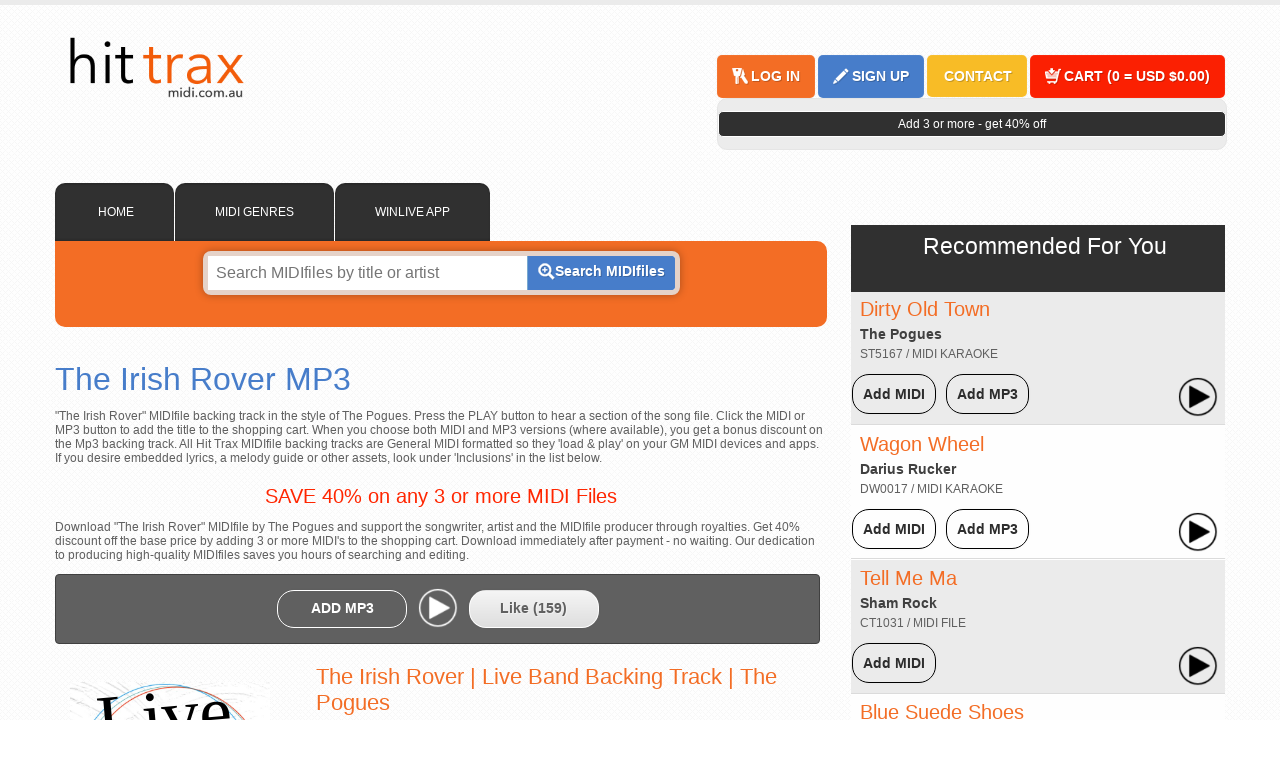

--- FILE ---
content_type: text/html; Charset=utf-8
request_url: https://www.midi.com.au/the-pogues/the-irish-rover/
body_size: 17419
content:
<!doctype html>
<html lang="en">
<head>
	<meta charset="UTF-8">
	<title>The Irish Rover The Pogues Live Band</title> 
	<meta name="description" content="Download The Irish Rover in the style of The Pogues backing track. ">
	<meta name="robots" content="index, follow">
	<!-- Google Tag Manager -->
<script>(function(w,d,s,l,i){w[l]=w[l]||[];w[l].push({'gtm.start':
new Date().getTime(),event:'gtm.js'});var f=d.getElementsByTagName(s)[0],
j=d.createElement(s),dl=l!='dataLayer'?'&l='+l:'';j.async=true;j.src=
'https://www.googletagmanager.com/gtm.js?id='+i+dl;f.parentNode.insertBefore(j,f);
})(window,document,'script','dataLayer','GTM-TPNGF8X');</script>
<!-- End Google Tag Manager -->

<!-- Google tag (gtag.js) -->
<script async src="https://www.googletagmanager.com/gtag/js?id=G-QNFWX8SWW1"></script>
<script>
  window.dataLayer = window.dataLayer || [];
  function gtag(){dataLayer.push(arguments);}
  gtag('js', new Date());

  gtag('config', 'G-QNFWX8SWW1');
</script>

<meta http-equiv="Content-Type" content="text/html; charset=UTF-8" />


    <meta name="viewport" content="width=device-width, initial-scale=1">
    <link rel="stylesheet" media="all" href="https://www.midi.com.au/css/style.min.css">
   

    
    
    <link rel="stylesheet" media="all" href="https://www.midi.com.au/css/john.min.css" />
    <link rel="stylesheet" href="/css/artistimage.min.css" />

    
    <link rel="shortcut icon" href="https://www.midi.com.au/images/hittrax_16.ico" type="image/x-icon">
    <link rel="icon" href="https://www.midi.com.au/images/hittrax_32.png" sizes="32x32">
    <link rel="icon" href="https://www.midi.com.au/images/hittrax_48.png" sizes="48x48">
    <link rel="icon" href="https://www.midi.com.au/images/hittrax_64.png" sizes="64x64">
    <link rel="icon" href="https://www.midi.com.au/images/hittrax_128.png" sizes="128x128">
    <link rel="apple-touch-icon" href="https://www.midi.com.au/images/hittrax_48.png">
    <meta name="msvalidate.01" content="1882DAD8B78B7FE741D73BC56D7CE5FB">
    <script type="application/ld+json">{
      "@context" : "http://schema.org",
      "@type" : "Organization",
      "name" : "Hit Tracks",
      "url" : "https://www.midi.com.au",
      "sameAs" : [
        "https://twitter.com/HitTrax",
        "https://plus.google.com/+MIDIFilesMP3BackingTracks",
        "https://www.facebook.com/MIDIBackingTracksHitTrax/",    
        "https://www.yelp.com.au/biz/hit-trax-midi-files-backing-tracks-melbourne-2"
     ]
    }</script> 



   	
	<link rel="canonical" href="https://www.midi.com.au/the-pogues/the-irish-rover/">	
	<link rel="amphtml" href="https://www.midi.com.au/the-pogues/the-irish-rover/amp/">
	<style type="text/css">
	.container #container .left #song h3 {
	color: #FF2600;
}
    </style>
	<meta property="og:image" content="https://static.midi.com.au/images/LIVE-BAND-BV.jpg">
	<meta property="fb:app_id" content="416285238452680">
	<meta property="fb:admins" content="HitTrax">
    <meta content="music.song" property="og:type">
    <meta content="The Pogues" property="music:musician" >
    <meta content="https://static.midi.com.au/images/LIVE-BAND-BV.jpg" property="og:image" >
    <meta content="The Irish Rover The Pogues" itemprop="name" >
    
    <meta content="PT3M30S" itemprop="duration" />
    
        <meta content="MIDIfiles Backing Tracks by Hit Trax" itemprop="inAlbum" />
    
    
    
</head>
<body lang="en">

<!-- Google Tag Manager (noscript) -->
<noscript><iframe src="https://www.googletagmanager.com/ns.html?id=GTM-TPNGF8X"
height="0" width="0" style="display:none;visibility:hidden"></iframe></noscript>
<!-- End Google Tag Manager (noscript) -->

<div class="container">
  <header id="header">
    
<div id="logo" class="left"><a href="/"><img src="https://www.midi.com.au/images//stores/hit-trax-logo-2021-600w.png" alt="MIDI Files Backing Tracks" width="200" height="67" title="MIDI Files Backing Tracks" border=0 /></a></div>
<div class="right">
  <div id="signin">
    
    <div class="button orange"><a href="/signin.asp" title="Log In" ><span class="icon icon-sign-in"></span><span class="label">LOG IN</span></a></div>
    <div class="button blue"><a href="/register.asp" title="Sign Up" ><span class="icon icon-register"></span><span class="label">SIGN UP</span></a></div>
    
    <div class="button yellow"><a href="https://www.midi.com.au/contact-us/" title="Contact"><span class="label">CONTACT</span></a></div>
    <div class="button redcart" ><a href="/view-cart/" title="Cart"><span class="icon icon-buy"></span><span class="label">CART (<span class="cartItems">0</span> = 
      <span class="cartValue">USD $0.00</span>)</span></a></div>
  </div>
  <div id="cart">
    
  <p class="cartMessage" >Add 3 or more - get 40% off</p>
  
</div>
</div>

  </header>
   <section id="container">
    <div class="left">
     
      <div id="search">
        <ul class="tabs">
    <!-- <li id="tab0" data-link="https://www.midi.com.au/" ><span class="icon "></span>Home</li> -->
    
        <li id="tab1" title="MIDI File Catalogue" data-link="https://www.midi.com.au/"><span class="icon "></span>
    HOME</li>

    <li id="tab1" title="MIDI File Catalogue" data-link="https://www.midi.com.au/genres/"><span class="icon "></span>MIDI GENRES</li>
   

    <li id="tab2" title="MIDI Software" data-link="https://www.midi.com.au/hi-tech/winlive/">WINLIVE APP</li>
    
      
    
    
    

        
        
</ul>

<div id="search-midi-files-backing-tracks" class="clear tab-content">
    <form action="/search.asp" method="get">
        <input name="q" type="text" id="q" class="searchbox" placeholder="Search MIDIfiles by title or artist"  />
        <button type="submit"><span class="icon icon-search"></span><span class="label" title="Search MIDIfiles">Search MIDIfiles</span></button>
        <input name="formatID" type="hidden" value="1" />
    </form>
    
   <p></p>
    <!--<div class="text4 center pb20" style="color:#ffffff; font-family:'Raleway', Arial,sans-serif; font-weight:600 ; font-size:18px; line-height:22px; text-align:center; padding-bottom:5px;">40% OFF MIDI Files! Add 3 or more</div> -->
    
    <div id="search-alpha">
        <input type="hidden" name="base-url" value="https://www.midi.com.au" />
        
        
    </div>
    
 </div>
      </div>
      <article id="song">
        
        <h1 id="s_DT6056" title="The Irish Rover The Pogues MIDI">The Irish Rover 
        MP3
          </h1>
            
           
     <p>"The Irish Rover" MIDIfile backing track in the style of The Pogues. Press the PLAY button to hear a section of the song file. Click the MIDI or MP3 button to add the title to the shopping cart. When you choose both MIDI and MP3 versions (where available), you get a bonus discount on the Mp3 backing track. All Hit Trax MIDIfile backing tracks are General MIDI formatted so they 'load & play' on your GM MIDI devices and apps. If you desire embedded lyrics, a melody guide or other assets, look under 'Inclusions' in the list below.</p>
    
       <h3 align="center">SAVE 40% on any 3 or more MIDI Files</h3>
       <p align="left">Download "The Irish Rover" MIDIfile by The Pogues and support the songwriter, artist and the MIDIfile producer through royalties. Get 40% discount off the base price by adding 3 or more MIDI's to the shopping cart. Download immediately after payment - no waiting. Our dedication to producing high-quality MIDIfiles saves you hours of searching and editing.</p>
       <div>
         
         <div class="controls" style="margin-right:7px;">
	            
	            <div class="button white addToCart " data-selector="s_DT6056"> <span class="icon icon-buy-dark"></span> <span class="label"><a href="https://www.midi.com.au/ajax_addToCart.asp?ccode=DT6056&amp;formatID=4" rel="nofollow" title="Add MP3 backing track for The Irish Rover The Pogues" data-on="ADD MP3" data-off="REMOVE" data-default="ADD MP3" onclick="">ADD MP3</a></span> </div>

	            
    	<audio id="playDT6056" controls="" style="display:none; width: 100px; color: #48b0ff; height: 42px; margin-left:5px;"  controlsList="nodownload nomute novolume">
    
	  <source src="https://www.midi.com.au/mmbt-demos-d/DT6056_prt.mp3">
	</audio>

	<img src="/images/play-demo.png" class="playimage" id="playimageDT6056" width="46" height="46" alt="Play the irish rover" title="Play the irish rover" onclick="playaudiodemo('DT6056');" style="width:46px;">


	
	

			   <div class="button white likesong">
								<a href="https://www.midi.com.au/ajax_like.asp?ccode=DT6056" title="Click to Like this Song" rel="nofollow noindex" >Like (<span>159</span>)</a>
				  </div>


	          </div>
              
              <br />
              
        
        
        	


          <div class="thumb left" align="center"> 
          
			<div class="artistimagediv">
            
            

				
			<div class="artist">
                 	<div class="big">          		
						<span title="the irish rover&nbsp;The Pogues MIDI File">Live Band MP3</span>                	
                 	</div>
                </div>
              
			</div>
          


          </div>



          
          <div class="song-informations">
            
            <!--<div class="clear"></div>-->

			
          
        		<div class="first-part-bio" style="padding: 1px;">
            		<h2>The Irish Rover | Live Band Backing Track | The Pogues</h2><p>"The Irish Rover" backing track (MP3 live band production). The Irish Rover is a song recorded by award-winning celtic punk band, The Pogues of The United Kingdom. Distributed by &copy Hit Trax. AMCOS licensed and royalty paid.</p><p> #theirishroverbackingtrack #thepoguesbackingtracks #hittraxmidi</p>
            	</div> <br> 
                  
                
                <div class="button blue"> <span class="label"><a href="/contact-us/" title="Send Us Your Feedback" target="_self">Send Us Your Feedback</a></span></div>		
        	
		  	
		 
       	  </div>

          <div class="clear bottommargin"></div>

          
          <fieldset class="song-properties">
            <legend>Song Elements</legend>
              <ul>
			  
			  	<li>DT6056</li>
		  	
			
            
              
            </ul>
          </fieldset>
          
          <fieldset class="song-properties">
            <legend>Inclusions</legend>
            <ul>
            
            
            <li>Harmonies</li>

            


				
              
   
            </ul>
          </fieldset>
          
		  <fieldset class="song-properties">
		  	 <legend>Details</legend>
		  	             <ul>
                         
                         
		  	 			  <li>Popularity  
		  	 			    <img src="https://www.midi.com.au/images/ratingstar.jpg" alt="MIDI Rating Star" /><img src="https://www.midi.com.au/images/ratingstar.jpg" alt="MIDI Rating Star" /><img src="https://www.midi.com.au/images/ratingstar.jpg" alt="MIDI Rating Star" /><img src="https://www.midi.com.au/images/ratingstar.jpg" alt="MIDI Rating Star" /></li>
		  	 			   
                          
                          			  <li><a href="https://www.midi.com.au/the-pogues/the-irish-rover/lyrics/" rel="nofollow" title="View and Print the irish rover Lyrics by The Pogues">View Song Lyrics</a></li>
		  	 			 
               
		  	              <!--  <li class="composer" title="Unknown">Unknown</li>-->
		  	               
		  	               <li><a href="https://www.midi.com.au/genres/hits-of-the-1990s-midi/">Pop/Rock 90's</a></li>
		  	               
		  	 				  <li>Fades Out</li>
		  	 				  
		  	 
		  	 			  <li><a href="https://www.midi.com.au/the-pogues/" title="Show all The Pogues MIDI" >Show all The Pogues MIDI</a></li>
		  	             </ul>

		  </fieldset>
      </div>

        <div class="clear bottommargin"></div>
		
		
			 <div class="clear"></div>
       <!-- set TRUE to false to hide videos --> 
       
        <h4 class="clear hide400">The Irish Rover (style of) The Pogues Video by Hit Trax</h4>

        <p><strong>The Irish Rover </strong>MIDI File backing track. Hit Trax Professional MIDI Files are compatible with GM devices such as Roland, Yamaha, Korg, Merish, and Okyweb. MIDI Files can be edited and customised using apps like Pro Tools, Logic Pro, Cubase, GarageBand, Bandlab, FL Studio, and StudioOne.</p>
        <iframe width="560" height="315" src="//www.youtube.com/embed/ObRlLP3nO74?rel=0" frameborder="0" allowfullscreen></iframe>
        <div class="clear"></div><br><br>
        <div class="button white right hide400"> <span class="icon icon-arrow-top-dark"></span> <span class="label"><a href="#header" title="Return to Top">Return to Top</a></span> </div>
        <div class="clear"></div>
      </article>
    </div>
    <aside id="sidebar" class="right">

     

      </p>
      
      <article id="songs" class="hide400">
        <div class="title">Recommended For You</div>
        <ul class="list">
          

	<li class="" itemscope itemtype="http://schema.org/MusicRecording">


		

        <div class="left song-details">
        	<meta itemprop="name" content="Dirty Old Town MIDI File" />

            <span class="song-title to-cart" id="s_ST5167" ><a href="https://www.midi.com.au/the-pogues/dirty-old-town-midi/" itemprop="url" title="The Pogues Dirty Old Town MIDI Backing Track">Dirty Old Town</a></span>
            
            <meta itemprop="duration" content="PT3M50S" />
            
           <meta itemprop="inAlbum" content="Dirty Old Town MIDI File By Hit Trax" />
            

			<meta itemprop="byArtist" content="The Pogues MIDI Files" />

            <div class="artist-name" >			
            <a href="https://www.midi.com.au/the-pogues/" itemprop="name" title="The Pogues MIDI backing Track">The Pogues</a></div>
            
				<div  class="feature">ST5167 / MIDI Karaoke</div>
				
           
        </div>
        <div class="right song-control">
            
				<div class="button grey addToCart midibutton " data-selector="s_ST5167">
					<span class=""></span>
					<span class="label"><a href="https://www.midi.com.au/ajax_addToCart.asp?ccode=ST5167&amp;formatID=1" rel="nofollow" title="Buy MIDI for Dirty Old Town The Pogues" data-on="Add MIDI" data-off="REMOVE" data-default="Add MIDI" onclick="">Add MIDI</a></span>
				</div>
				
				<div class="button grey addToCart mp3button " data-selector="s_ST5167">
					<span class=""></span>
					<span class="label">
					<a href="https://www.midi.com.au/ajax_addToCart.asp?ccode=ST5167&amp;formatID=4" rel="nofollow" title="Buy MP3 for Dirty Old Town The Pogues" data-on="Add MP3" data-off="REMOVE" data-default="Add MP3" onclick="">Add MP3</a></span>
				</div>
				
    	<audio id="playST5167" controls="" style="display:none; width: 100px; color: #48b0ff; height: 42px; margin-left:5px;"  controlsList="nodownload nomute novolume">
    
	  <source src="https://www.midi.com.au/mmbt-demos-d/ST5167_prt.mp3">
	</audio>

	<img src="/images/play-demo.png" class="playimage" id="playimageST5167" width="46" height="46" alt="Play Dirty Old Town" title="Play Dirty Old Town" onclick="playaudiodemo('ST5167');" style="width:46px;">


	
	


        </div>
	</li>
	

	<li class="alternate" itemscope itemtype="http://schema.org/MusicRecording">


		

        <div class="left song-details">
        	<meta itemprop="name" content="Wagon Wheel MIDI File" />

            <span class="song-title to-cart" id="s_DW0017" ><a href="https://www.midi.com.au/darius-rucker/wagon-wheel-midi/" itemprop="url" title="Darius Rucker Wagon Wheel MIDI Backing Track">Wagon Wheel</a></span>
            
            <meta itemprop="duration" content="PT4M31S" />
            
           <meta itemprop="inAlbum" content="Wagon Wheel MIDI File By Hit Trax" />
            

			<meta itemprop="byArtist" content="Darius Rucker MIDI Files" />

            <div class="artist-name" >			
            <a href="https://www.midi.com.au/darius-rucker/" itemprop="name" title="Darius Rucker MIDI backing Track">Darius Rucker</a></div>
            
				<div  class="feature">DW0017 / MIDI Karaoke</div>
				
           
        </div>
        <div class="right song-control">
            
				<div class="button grey addToCart midibutton " data-selector="s_DW0017">
					<span class=""></span>
					<span class="label"><a href="https://www.midi.com.au/ajax_addToCart.asp?ccode=DW0017&amp;formatID=1" rel="nofollow" title="Buy MIDI for Wagon Wheel Darius Rucker" data-on="Add MIDI" data-off="REMOVE" data-default="Add MIDI" onclick="">Add MIDI</a></span>
				</div>
				
				<div class="button grey addToCart mp3button " data-selector="s_DW0017">
					<span class=""></span>
					<span class="label">
					<a href="https://www.midi.com.au/ajax_addToCart.asp?ccode=DW0017&amp;formatID=4" rel="nofollow" title="Buy MP3 for Wagon Wheel Darius Rucker" data-on="Add MP3" data-off="REMOVE" data-default="Add MP3" onclick="">Add MP3</a></span>
				</div>
				
    	<audio id="playDW0017" controls="" style="display:none; width: 100px; color: #48b0ff; height: 42px; margin-left:5px;"  controlsList="nodownload nomute novolume">
    
	  <source src="https://www.midi.com.au/mmbt-demos-d/DW0017_prt.mp3">
	</audio>

	<img src="/images/play-demo.png" class="playimage" id="playimageDW0017" width="46" height="46" alt="Play Wagon Wheel" title="Play Wagon Wheel" onclick="playaudiodemo('DW0017');" style="width:46px;">


	
	


        </div>
	</li>
	

	<li class="" itemscope itemtype="http://schema.org/MusicRecording">


		

        <div class="left song-details">
        	<meta itemprop="name" content="Tell Me Ma MIDI File" />

            <span class="song-title to-cart" id="s_CT1031" ><a href="https://www.midi.com.au/sham-rock/tell-me-ma-midi/" itemprop="url" title="Sham Rock Tell Me Ma MIDI Backing Track">Tell Me Ma</a></span>
            
            <meta content="PT3M24S" itemprop="duration" />
            
           <meta itemprop="inAlbum" content="Tell Me Ma MIDI File By Hit Trax" />
            

			<meta itemprop="byArtist" content="Sham Rock MIDI Files" />

            <div class="artist-name" >			
            <a href="https://www.midi.com.au/sham-rock/" itemprop="name" title="Sham Rock MIDI backing Track">Sham Rock</a></div>
            
				<div  class="feature">CT1031 / MIDI File </div>
				
           
        </div>
        <div class="right song-control">
            
				<div class="button grey addToCart midibutton " data-selector="s_CT1031">
					<span class=""></span>
					<span class="label"><a href="https://www.midi.com.au/ajax_addToCart.asp?ccode=CT1031&amp;formatID=1" rel="nofollow" title="Buy MIDI for Tell Me Ma Sham Rock" data-on="Add MIDI" data-off="REMOVE" data-default="Add MIDI" onclick="">Add MIDI</a></span>
				</div>
				
	            <div class="nomidi"></div>
	            
    	<audio id="playCT1031" controls="" style="display:none; width: 100px; color: #48b0ff; height: 42px; margin-left:5px;"  controlsList="nodownload nomute novolume">
    
	  <source src="https://www.midi.com.au/mmbt-demos-d/CT1031_prt.mp3">
	</audio>

	<img src="/images/play-demo.png" class="playimage" id="playimageCT1031" width="46" height="46" alt="Play Tell Me Ma" title="Play Tell Me Ma" onclick="playaudiodemo('CT1031');" style="width:46px;">


	
	


        </div>
	</li>
	

	<li class="alternate" itemscope itemtype="http://schema.org/MusicRecording">


		

        <div class="left song-details">
        	<meta itemprop="name" content="Blue Suede Shoes (Live) MIDI File" />

            <span class="song-title to-cart" id="s_AP4467H" ><a href="https://www.midi.com.au/elvis-presley/blue-suede-shoes-live-midi/" itemprop="url" title="Elvis Presley Blue Suede Shoes (Live) MIDI Backing Track">Blue Suede Shoes <br><span class="titlesecondline">(Live)</span></a></span>
            
            <meta content="PT3M24S" itemprop="duration" />
            
           <meta itemprop="inAlbum" content="Blue Suede Shoes (Live) MIDI File By Hit Trax" />
            

			<meta itemprop="byArtist" content="Elvis Presley MIDI Files" />

            <div class="artist-name" >			
            <a href="https://www.midi.com.au/elvis-presley/" itemprop="name" title="Elvis Presley MIDI backing Track">Elvis Presley</a></div>
            
				<div  class="feature">AP4467H / MIDI File </div>
				
           
        </div>
        <div class="right song-control">
            
				<div class="button grey addToCart midibutton " data-selector="s_AP4467H">
					<span class=""></span>
					<span class="label"><a href="https://www.midi.com.au/ajax_addToCart.asp?ccode=AP4467H&amp;formatID=1" rel="nofollow" title="Buy MIDI for Blue Suede Shoes (Live) Elvis Presley" data-on="Add MIDI" data-off="REMOVE" data-default="Add MIDI" onclick="">Add MIDI</a></span>
				</div>
				
				<div class="button grey addToCart mp3button " data-selector="s_AP4467H">
					<span class=""></span>
					<span class="label">
					<a href="https://www.midi.com.au/ajax_addToCart.asp?ccode=AP4467H&amp;formatID=4" rel="nofollow" title="Buy MP3 for Blue Suede Shoes (Live) Elvis Presley" data-on="Add MP3" data-off="REMOVE" data-default="Add MP3" onclick="">Add MP3</a></span>
				</div>
				
    	<audio id="playAP4467H" controls="" style="display:none; width: 100px; color: #48b0ff; height: 42px; margin-left:5px;"  controlsList="nodownload nomute novolume">
    
	  <source src="https://www.midi.com.au/mmbt-demos-d/AP4467H_prt.mp3">
	</audio>

	<img src="/images/play-demo.png" class="playimage" id="playimageAP4467H" width="46" height="46" alt="Play Blue Suede Shoes (Live)" title="Play Blue Suede Shoes (Live)" onclick="playaudiodemo('AP4467H');" style="width:46px;">


	
	


        </div>
	</li>
	

	<li class="" itemscope itemtype="http://schema.org/MusicRecording">


		

        <div class="left song-details">
        	<meta itemprop="name" content="Folsom Prison Blues MIDI File" />

            <span class="song-title to-cart" id="s_AP3735DS" ><a href="https://www.midi.com.au/johnny-cash/folsom-prison-blues-midi/" itemprop="url" title="Johnny Cash Folsom Prison Blues MIDI Backing Track">Folsom Prison Blues</a></span>
            
            <meta itemprop="duration" content="PT2M53S" />
            
           <meta itemprop="inAlbum" content="Folsom Prison Blues MIDI File By Hit Trax" />
            

			<meta itemprop="byArtist" content="Johnny Cash MIDI Files" />

            <div class="artist-name" >			
            <a href="https://www.midi.com.au/johnny-cash/" itemprop="name" title="Johnny Cash MIDI backing Track">Johnny Cash</a></div>
            
				<div  class="feature">AP3735DS / MIDI File </div>
				
           
        </div>
        <div class="right song-control">
            
				<div class="button grey addToCart midibutton " data-selector="s_AP3735DS">
					<span class=""></span>
					<span class="label"><a href="https://www.midi.com.au/ajax_addToCart.asp?ccode=AP3735DS&amp;formatID=1" rel="nofollow" title="Buy MIDI for Folsom Prison Blues Johnny Cash" data-on="Add MIDI" data-off="REMOVE" data-default="Add MIDI" onclick="">Add MIDI</a></span>
				</div>
				
				<div class="button grey addToCart mp3button " data-selector="s_AP3735DS">
					<span class=""></span>
					<span class="label">
					<a href="https://www.midi.com.au/ajax_addToCart.asp?ccode=AP3735DS&amp;formatID=4" rel="nofollow" title="Buy MP3 for Folsom Prison Blues Johnny Cash" data-on="Add MP3" data-off="REMOVE" data-default="Add MP3" onclick="">Add MP3</a></span>
				</div>
				
    	<audio id="playAP3735DS" controls="" style="display:none; width: 100px; color: #48b0ff; height: 42px; margin-left:5px;"  controlsList="nodownload nomute novolume">
    
	  <source src="https://www.midi.com.au/mmbt-demos-d/AP3735DS_prt.mp3">
	</audio>

	<img src="/images/play-demo.png" class="playimage" id="playimageAP3735DS" width="46" height="46" alt="Play Folsom Prison Blues" title="Play Folsom Prison Blues" onclick="playaudiodemo('AP3735DS');" style="width:46px;">


	
	


        </div>
	</li>
	
        </ul>
      </article>
      
    </aside>
    

    
  </section>
</div>
<hr class="clear" />
<div id="footer-container">

  
<style>
  
  #footer-container #bottom {
      background-color: #303030 !important;
    color: #ffffff;
    display: inline-block;
  }


  #footer-container #bottom div {
    text-align: center !important;    
    background-color: #303030 !important;
  }



body {
    font-family: Arial, Helvetica, sans-serif;
    
    font-size: 12px

  }

#footer-container {
}
  
  @media (max-width: 768px) {



#footer-container #bottom .wrapper {    
   
        width: 96%;
  }

  .footer-container {
    background-color: #303030 !important;
  }

  }

  @media (max-width: 480px) {

#footer-container #bottom .wrapper {    
    height: auto !important;
  }
  }

</style>

  <div class="container footer-container" style="">
    <section id="bottom">
    
 

    <div class="wrapper left">
     <a href="https://www.midi.com.au/support/docs/hit-trax-midi-file-catalogue-midi.pdf" target="new"><img src="https://static.midi.com.au/images/footer-pdf-catalogue.jpg" alt="Hit Trax MIDIfiles PDF Catalogue" width="191" height="191" title="New Songs In Production" /></a>
   
      <p style="font:Arial, Helvetica, sans-serif; text-align:center; font-size:12px; color:#FFF">Hit Trax MIDIfiles<br />
      PDF Catalogue</p>
    </div>
      
     <div class="wrapper left"><a href="https://www.midi.com.au/social-media/"><img src="https://static.midi.com.au/images/footer-social-media.jpg" alt="Hit Trax on Social Media" width="191" height="191" title="Hit Trax on Social Media" /></a></a>
     <p style="font:Arial, Helvetica, sans-serif; text-align:center;font-size:12px; color:#FFF">Find Hit Trax on Facebook, YouTube,<br /> Twitter and your favorite social media sites </p>
    </div>    
   

        <div class="wrapper left"><a href="https://www.midi.com.au/downloads-and-tutorials/"><img src="https://static.midi.com.au/images/footer-music-apps.jpg" alt="Download Music Apps" width="191" height="191" title="Download Music Apps" /></a></a>
        <p style="font:Arial, Helvetica, sans-serif; text-align:center;font-size:12px; color:#FFF">Download MIDIfile and MP3 <br />editors and apps.</p>
        
    </div>

        
         <div class="wrapper left"><a href="https://www.midi.com.au/sitemap/"><img src="https://static.midi.com.au/images/footer-site-links.jpg" alt="Site Links" width="191" height="191" title="Site Links" /></a></a>
         <p style="font:Arial, Helvetica, sans-serif;text-align:center; font-size:12px; color:#FFF">Support & Download links.<br />View all Hit Trax website links.</p>
         
    </div><br />
    <div>&nbsp;</div>
        <div>&nbsp;</div>
        
        
       <div>Hit Trax MIDIfiles: PO Box 6090, Vermont South 3133 VIC, Australia<br />
       &copy; Copyright 2000-2025</div>
        <div>&nbsp;</div>
      

    </section>
  </div></div>



<script src="//ajax.googleapis.com/ajax/libs/jquery/1.8.2/jquery.min.js"></script>
<script src="https://static.midi.com.au/js/functions.min.js"></script>





    
    <!-- Google Code for Remarketing Tag -->
    <!--------------------------------------------------
    Remarketing tags may not be associated with personally identifiable information or placed on pages related to sensitive categories. See more information and instructions on how to setup the tag on: http://google.com/ads/remarketingsetup
    --------------------------------------------------->
    <script>
    /* <![CDATA[ */
    var google_conversion_id = 1072284160;
    var google_custom_params = window.google_tag_params;
    var google_remarketing_only = true;
    /* ]]> */
    </script>
    <script defer="defer" src="//www.googleadservices.com/pagead/conversion.js">
    </script>
    <noscript>
    <div style="display:inline;">
    <img height="1" width="1" style="border-style:none;" alt="" src="//googleads.g.doubleclick.net/pagead/viewthroughconversion/1072284160/?guid=ON&amp;script=0"/>
    </div>
    </noscript>


<script>(function(a,s,y,n,c,h,i,d,e){s.className+=' '+y;h.start=1*new Date;
h.end=i=function(){s.className=s.className.replace(RegExp(' ?'+y),'')};
(a[n]=a[n]||[]).hide=h;setTimeout(function(){i();h.end=null},c);h.timeout=c;
})(window,document.documentElement,'async-hide','dataLayer',4000,
{'GTM-W6LT9T8':true});</script>

    <script>

      (function(i,s,o,g,r,a,m){i['GoogleAnalyticsObject']=r;i[r]=i[r]||function(){
      (i[r].q=i[r].q||[]).push(arguments)},i[r].l=1*new Date();a=s.createElement(o),
      m=s.getElementsByTagName(o)[0];a.async=1;a.src=g;m.parentNode.insertBefore(a,m)
      })(window,document,'script','https://www.google-analytics.com/analytics.js','ga');
      ga('create', 'UA-15406127-4', 'auto');
      ga('require', 'GTM-W6LT9T8');
      ga('send', 'pageview');


      // if (top.location!= self.location) {
      //   top.location = self.location.href;
      // }

    </script>


    <script src="https://cdnjs.cloudflare.com/ajax/libs/jquery/3.3.1/jquery.min.js"></script>
     <script defer="defer" src="/js/jquery.textfill.js"></script><script>
        $TFjQuery = jQuery.noConflict();
        $TFjQuery(document).ready(function() {
            $TFjQuery(".artist div.big").textfill({
                minFontPixels: 4,
                maxFontPixels: 100,
                explicitWidth: 200,
                explicitHeight: 200,
                changeLineHeight: false,
                allowOverflow: false
            });
            $TFjQuery(".artist div.small").textfill({
                minFontPixels: 4,
                maxFontPixels: 12,
                explicitWidth: 60,
                explicitHeight: 60,
                changeLineHeight: false,
                allowOverflow: true
            });
        });
    </script>

    <script defer="defer" src="/js/john.js"></script>
    
</div>

<style>
	.first-part-bio h3 {
		margin-bottom:20px;
	}
	.first-part-bio > p, .first-part-bio .read-more-text {
		
	}

	.song-informations p, .read-more-text {
		font-size:17px !important;
	}
</style>
<script>
jQuery(document).ready(function(){

	if ($(window).width() < 768){
		jQuery('.read-more-button').on('click', function(){
			jQuery(this).prev('.read-more-text').slideToggle();
			if(jQuery(this).text() == 'Read more'){
				jQuery(this).text('Read less');
			} else {
				jQuery(this).text('Read more');
			}
		});
	}


    $(".likesong a").on("click", function(e) {
        e.preventDefault();

        // Cache the jQuery selector
        var $likeSpan = $(".likesong a span");

        // Get the current like count
        var likecount = parseInt($likeSpan.text());

        // Increment the like count
        likecount += 1;

        // Update the span with the new like count
        $likeSpan.text(likecount);

        var href = $(this).attr("href");

        $.ajax({
            url: href,
            method: 'GET',
            success: function(data) {
                // Handle the response data here
                console.log(data);
                // For example, you can display the response in a specific div
                // $("#result").html(data);
            },
            error: function(jqXHR, textStatus, errorThrown) {
                // Handle any errors here
                console.error("AJAX Error: " + textStatus, errorThrown);
            }
        });

        return false;
    });

});
</script>



</body>
</html>


--- FILE ---
content_type: text/css
request_url: https://www.midi.com.au/css/style.min.css
body_size: 10591
content:
h1,h2{margin:5px 0;font-weight:300}h1,h2,h3{font-weight:300}#box .content iframe,.sort-alpha li:first-child,img{border:0}.icon-genres,.icon-hitech,.icon-mic,.icon-midi,.icon-mp3,.icon-sing,.icon-song{width:12px;height:12px}.button,.button a,body,h1 .button,input[type=submit]{font-family:Arial,Helvetica,sans-serif}a:hover,body{color:#606060}#banner .wrapper img,article{width:100%}#ranking .title a:hover,#songs .title a:hover,a{text-decoration:none}#song h2,.datatable tbody tr td,.datatable thead tr td{border-bottom:1px solid #eee}#footer,.clear.separator,.datatable th{padding:10px 0}body{font-size:14px;border-top:5px solid #ebebeb;background:url(https://static.midi.com.au/img/bg.gif);position:relative}h1,h2,h3{font-family:'Arial Narrow',sans-serif}.blue,h1{color:#40acff}h1{font-size:32px}h1 .button{font-size:14px;margin-top:15px}h2{color:#f36d25;font-size:22px}.first-part-bio>p:last-child,h3{margin-bottom:0}h3{font-size:20px}a{color:#404040}.cartMessage,.orange{color:#f36d25}.datatable th{text-align:left}#footer-container,.datatable thead tr{background:#ebebeb}#footer-container #bottom .wrapper form input,.datatable tbody tr{background:#fff}.datatable tbody tr.alternate{background:#fafafa}.datatable tfoot tr{padding:10px 0;background:#ebebeb}#subCats ul,.song-informations ul,.song-properties ul,.sort-alpha{margin:0;padding:0;list-style:none}.sort-alpha li{padding:5px;float:left;border-left:1px solid #eee}.sort-alpha li:hover{font-weight:700}#search-alpha{color:#fff;font-size:10px;text-align:center;padding-top:10px}#search-alpha input,#search-alpha p,#search-alpha select,#search-alpha ul,.alignleft,.left{float:left}#sidebar,.alignright,.right{float:right}#search-alpha select{padding:3px 5px}#search-alpha ul{padding-top:8px}#search-alpha ul li{padding:0 3px;cursor:pointer}#chordie-songbook a,#chordie-songbook a:hover,#ranking .title a,#recent .title a,#search .tab-content p,#search-alpha ul li a,#songs .title a{color:#fff}img.alignright{float:right;margin:0 0 1em 1em}img.alignleft{float:left;margin:0 1em 1em 0}.aligncenter,img.aligncenter{display:block;margin-left:auto;margin-right:auto}.error,.success{padding:5px;margin:10px 0;text-align:center}img{vertical-align:top}.clear,.clearfix:after,.social-buttons{clear:both}#tag-cloud,.center,.nobtable tr,.side-head{text-align:center}#recent .title .badge,.title .badge{position:absolute;margin-top:-4px;margin-left:-35px}hr{border-top:1px solid #dbdbdb;border-bottom:1px solid #fff;height:0;margin:0;padding:0;border-left:0;border-right:0}.cartMessage{border:1px solid #f8a77c;background:#fde2d3;text-align:center;border-radius:5px;padding:5px}.error{border:1px solid #ff1d1d;background-color:#fbdada!important;color:#ff1d1d!important;border-radius:5px}.success{border:1px solid #51bf4c;background-color:#e2efe2!important;color:#04800f!important;border-radius:5px}.player .loader{display:none;position:absolute;margin-top:-18px;margin-left:20px;background:#48b0ff;padding:2px;border-radius:2px;color:#fff}.icon{background:url(https://static.midi.com.au/img/sprite.png) no-repeat;display:block}.icon-midi{background-position:0 0}.icon-mp3{background-position:-12px 0}.icon-mic{background-position:-24px 0}.icon-song{background-position:-36px 0}.icon-sing{background-position:-48px 0}.icon-genres{background-position:-60px 0}.icon-hitech{background-position:-72px 0}.icon-arrow-bottom,.icon-arrow-bottom-dark,.icon-arrow-left,.icon-arrow-left-dark,.icon-arrow-right,.icon-arrow-right-dark,.icon-arrow-top,.icon-arrow-top-dark,.icon-buy,.icon-buy-dark,.icon-checkbox,.icon-checkbox-dark,.icon-checkbox.checked,.icon-download,.icon-download-dark,.icon-drop,.icon-drop-dark,.icon-facebook,.icon-facebook-dark,.icon-mail,.icon-mail-dark,.icon-more,.icon-more-dark,.icon-playlist,.icon-playlist-dark,.icon-print,.icon-print-dark,.icon-profile,.icon-profile-dark,.icon-register,.icon-register-dark,.icon-search,.icon-search-dark,.icon-sign-in,.icon-sign-in-dark,.icon-speaker,.icon-speaker-dark,.icon-speaker-off,.icon-speaker-off-dark,.icon-star,.icon-star-dark,.icon-stop,.icon-stop-dark,.icon-subscribe,.icon-subscribe-dark,.icon-trash,.icon-trash-dark,.icon-upload,.icon-upload-dark{width:17px;height:17px}.icon-search{background-position:0 -12px}.icon-buy{background-position:-17px -12px}.icon-arrow-right{background-position:-34px -12px}.icon-upload{background-position:-51px -12px}.icon-sign-in{background-position:-68px -12px}.icon-register{background-position:-85px -12px}.icon-subscribe{background-position:-102px -12px}.icon-stop{background-position:-119px -12px}.icon-checkbox{background-position:-153px -12px}.icon-checkbox.checked{background-position:-136px -12px}.icon-drop{background-position:-170px -12px}.icon-trash{background-position:-187px -12px}.icon-download{background-position:-204px -12px}.icon-mail{background-position:-221px -12px}.icon-playlist{background-position:-238px -12px}.icon-print{background-position:-255px -12px}.icon-speaker{background-position:-272px -12px}.icon-speaker-off{background-position:-289px -12px}.icon-profile{background-position:-306px -12px}.icon-arrow-left{background-position:-323px -12px}.icon-arrow-top{background-position:-340px -12px}.icon-arrow-bottom{background-position:-357px -12px}.icon-facebook{background-position:-374px -12px}.icon-star{background-position:-391px -12px}.icon-more{background-position:-408px -12px}.icon-search-dark{background-position:0 -29px}.icon-buy-dark{background-position:-17px -29px}.icon-arrow-right-dark{background-position:-34px -29px}.icon-upload-dark{background-position:-51px -29px}.icon-sign-in-dark{background-position:-68px -29px}.icon-register-dark{background-position:-85px -29px}.icon-subscribe-dark{background-position:-102px -29px}.icon-stop-dark{background-position:-119px -29px}.icon-checkbox-dark{background-position:-153px -29px}.icon-checkbox-dark.checked{background-position:-136px -29px;width:17px;height:17px}.icon-drop-dark{background-position:-170px -29px}.icon-trash-dark{background-position:-187px -29px}.icon-download-dark{background-position:-204px -29px}.icon-mail-dark{background-position:-221px -29px}.icon-playlist-dark{background-position:-238px -29px}.icon-print-dark{background-position:-255px -29px}.icon-speaker-dark{background-position:-272px -29px}.icon-speaker-off-dark{background-position:-289px -29px}.icon-profile-dark{background-position:-306px -29px}.icon-arrow-left-dark{background-position:-323px -29px}.icon-arrow-top-dark{background-position:-340px -29px}.icon-arrow-bottom-dark{background-position:-357px -29px}.icon-facebook-dark{background-position:-374px -29px}.icon-star-dark{background-position:-391px -29px}.icon-more-dark{background-position:-408px -29px}.dots,.hiddenCheckbox{display:none}#chordie-songbook p.fields button .icon,#search .tab-content form button .icon,#search .tabs li>.icon,#websites,.button,.button .icon,.cssForm label,.cssForm p,.list li.more a .icon,.login,article,footer,header,input[type=submit],section{display:inline-block}.button,input[type=submit]{padding:12px 14px;margin:0;cursor:pointer;color:#fff;text-shadow:1px 1px 0 rgba(0,0,0,.2);font-weight:700;font-size:14px;vertical-align:top;border-radius:5px;border:1px solid rgba(255,255,255,.05);border-top:1px solid rgba(255,255,255,.04);border-bottom:1px solid rgba(255,255,255,.03);-webkit-box-shadow:0 0 3px rgba(0,0,0,.04);box-shadow:0 0 3px rgba(0,0,0,.04)}.button.player{border-radius:100px}.button.tiny{padding:3px 4px;font-size:10px;border-radius:3px}.title .button.tiny{margin:10px}.button .label.twolines{font-size:10px;text-transform:uppercase;float:left;margin-top:-4px;width:40px;height:15px}input[type=submit]{margin-top:2px}.button a{color:#fff}.button .icon{vertical-align:bottom;float:left}.button .label{padding-left:2px}.button.blue{background:#48b0ff;background-image:-webkit-linear-gradient(bottom,#48b0ff 0,#6cbfff 100%);background-image:linear-gradient(bottom,#48b0ff 0,#6cbfff 100%);background-image:-o-linear-gradient(bottom,#48b0ff 0,#6cbfff 100%);background-image:-moz-linear-gradient(bottom,#48b0ff 0,#6cbfff 100%);background-image:-webkit-linea r-gradient(bottom,#48b0ff 0,#6cbfff 100%);background-image:-ms-linear-gradient(bottom,#48b0ff 0,#6cbfff 100%);background-image:-webkit-gradient(linear,left bottom,left top,color-stop(0,#48b0ff),color-stop(1,#6cbfff))}.button.blue:hover{background:#5cc4ff;background-image:-webkit-linear-gradient(bottom,#5cc4ff 0,#80d3ff 100%);background-image:linear-gradient(bottom,#5cc4ff 0,#80d3ff 100%);background-image:-o-linear-gradient(bottom,#5cc4ff 0,#80d3ff 100%);background-image:-moz-linear-gradient(bottom,#5cc4ff 0,#80d3ff 100%);background-image:-webkit-linea r-gradient(bottom,#5cc4ff 0,#80d3ff 100%);background-image:-ms-linear-gradient(bottom,#5cc4ff 0,#80d3ff 100%);background-image:-webkit-gradient(linear,left bottom,left top,color-stop(0,#5cc4ff),color-stop(1,#80d3ff))}.button.grey,input[type=submit]{background:#606060;background-image:linear-gradient(bottom,#606060 0,#848484 100%);background-image:-o-linear-gradient(bottom,#606060 0,#848484 100%);background-image:-moz-linear-gradient(bottom,#606060 0,#848484 100%);background-image:-webkit-linear-gradient(bottom,#606060 0,#848484 100%);background-image:-ms-linear-gradient(bottom,#606060 0,#848484 100%);background-image:-webkit-gradient(linear,left bottom,left top,color-stop(0,#606060),color-stop(1,#848484))}.button.grey:hover,input[type=submit]{background:#747474;background-image:linear-gradient(bottom,#747474 0,#989898 100%);background-image:-o-linear-gradient(bottom,#747474 0,#989898 100%);background-image:-moz-linear-gradient(bottom,#747474 0,#989898 100%);background-image:-webkit-linear-gradient(bottom,#747474 0,#989898 100%);background-image:-ms-linear-gradient(bottom,#747474 0,#989898 100%);background-image:-webkit-gradient(linear,left bottom,left top,color-stop(0,#747474),color-stop(1,#989898))}.button.grey.inCart{background:#adadad;background-image:linear-gradient(bottom,#adadad 0,#cbcbcb 100%);background-image:-o-linear-gradient(bottom,#adadad 0,#cbcbcb 100%);background-image:-moz-linear-gradient(bottom,#adadad 0,#cbcbcb 100%);background-image:-webkit-linear-gradient(bottom,#adadad 0,#cbcbcb 100%);background-image:-ms-linear-gradient(bottom,#adadad 0,#cbcbcb 100%);background-image:-webkit-gradient(linear,left bottom,left top,color-stop(0,#adadad),color-stop(1,#cbcbcb))}.button.white{background:#dedede;background-image:linear-gradient(bottom,#dedede 0,#f5f5f5 100%);background-image:-o-linear-gradient(bottom,#dedede 0,#f5f5f5 100%);background-image:-moz-linear-gradient(bottom,#dedede 0,#f5f5f5 100%);background-image:-webkit-linear-gradient(bottom,#dedede 0,#f5f5f5 100%);background-image:-ms-linear-gradient(bottom,#dedede 0,#f5f5f5 100%);background-image:-webkit-gradient(linear,left bottom,left top,color-stop(0,#dedede),color-stop(1,#f5f5f5));border-top:1px solid rgba(255,255,255,.08)}.button.white a{color:#606060;text-shadow:1px 1px 0 rgba(255,255,255,.4)}.button.white:hover{background:#c8c8c8;background-image:linear-gradient(bottom,#c8c8c8 0,#eaeaea 100%);background-image:-o-linear-gradient(bottom,#c8c8c8 0,#eaeaea 100%);background-image:-moz-linear-gradient(bottom,#c8c8c8 0,#eaeaea 100%);background-image:-webkit-linear-gradient(bottom,#c8c8c8 0,#eaeaea 100%);background-image:-ms-linear-gradient(bottom,#c8c8c8 0,#eaeaea 100%);background-image:-webkit-gradient(linear,left bottom,left top,color-stop(0,#c8c8c8),color-stop(1,#eaeaea))}.button.orange{background:#f36d25;background-image:linear-gradient(bottom,#f36d25 0,#f68d54 100%);background-image:-o-linear-gradient(bottom,#f36d25 0,#f68d54 100%);background-image:-moz-linear-gradient(bottom,#f36d25 0,#f68d54 100%);background-image:-webkit-linear-gradient(bottom,#f36d25 0,#f68d54 100%);background-image:-ms-linear-gradient(bottom,#f36d25 0,#f68d54 100%);background-image:-webkit-gradient(linear,left bottom,left top,color-stop(0,#f36d25),color-stop(1,#f68d54))}.button.orange:hover{background:#ff8139;background-image:linear-gradient(bottom,#ff8139 0,#ffa168 100%);background-image:-o-linear-gradient(bottom,#ff8139 0,#ffa168 100%);background-image:-moz-linear-gradient(bottom,#ff8139 0,#ffa168 100%);background-image:-webkit-linear-gradient(bottom,#ff8139 0,#ffa168 100%);background-image:-ms-linear-gradient(bottom,#ff8139 0,#ffa168 100%);background-image:-webkit-gradient(linear,left bottom,left top,color-stop(0,#ff8139),color-stop(1,#ffa168))}.notFavorite .icon{opacity:.25}.list li.more a{padding:2%;display:block;text-align:right}.list li.more a .icon{vertical-align:middle}.lightGrey{color:#ccc}.cssForm label:first-child{width:150px;padding-top:11px}.cssForm p{width:500px;margin:4px 0}.bookmark a{font-size:12px;font-weight:700;color:#f36d25!important}#websites{margin-left:30px}#alert{background-color:#ccc;border:1px solid #333;padding:10px;margin:5px;border-radius:5px}#banner .wrapper,img.artistImage{border-radius:10px}#profilelist li{font-size:18px;height:26px}img.artistImageBig{border-radius:25px}body,html{margin:0;padding:0}footer,header,section{clear:both;padding-top:30px;width:100%}#bannerSide{padding-top:0!important}article{clear:both}.container{width:1170px;margin:0 auto}#social{text-align:left;margin-bottom:10px}#signin{margin-top:20px}.password-lost,.password-lost a{font-size:12px;color:#606060;text-decoration:none}.login{padding:10px}#banner .wrapper{width:32%;margin-left:2%;float:left;overflow:hidden;-webkit-box-shadow:0 0 1px rgba(0,0,0,.6);box-shadow:0 0 1px rgba(0,0,0,.6)}#banner .wrapper:first-child,#footer-container #bottom .wrapper:first-child,#ranking .wrapper:first-child,#search .tabs li:first-child,#songs .wrapper:first-child{margin-left:0}#container>.left{width:66%;clear:both}#breadcrumb-wrapper{background:#ebebeb;border:1px solid #e4e4e4;border-radius:10px}#breadcrumb-wrapper #breadcrumb{display:inline-block;font-size:14px;padding:10px;line-height:15px}#breadcrumb-wrapper #bookmark{width:10%;padding:10px;text-align:right}#ranking,#song,#songs{padding-top:30px}#search .tabs{list-style:none;padding:0;margin:0}#chordie-songbook,#search .tab-content{background:#f36d25;padding:10px 2%;width:96%;display:inline-block}#search .tabs li{background:url(https://static.midi.com.au/img/tab-shadow.png) bottom repeat-x #705c52;float:left;padding:22px 40px;margin-left:1px;color:#fff;cursor:pointer;border-radius:10px 10px 0 0;-webkit-box-shadow:inset 0 2px 2px rgba(0,0,0,.15);box-shadow:inset 0 2px 2px rgba(0,0,0,.15)}#search .tabs li.active{background:#f36d25}#search .tab-content{text-align:center;border-radius:0 10px 10px}#chordie-songbook p.fields,#search .tab-content form{display:inline-block;background:#fff;border:5px solid #e5d2c8;padding:0;margin:0;-webkit-box-shadow:0 0 8px rgba(0,0,0,.3);box-shadow:0 0 8px rgba(0,0,0,.3);border-radius:8px}#chordie-songbook p.fields input,#search .tab-content form input{width:300px;height:18px;margin:0;padding:8px;background:#fff;border:0;vertical-align:top;border-radius:0}#chordie-songbook p.fields button,#search .tab-content form button{height:34px;border:0;border-left:1px solid #78a9cf;padding:0 10px;margin:0;text-align:left;cursor:pointer;background:#48b0ff;background-image:-webkit-linear-gradient(bottom,#48b0ff 0,#6cbfff 100%);background-image:linear-gradient(bottom,#48b0ff 0,#6cbfff 100%);background-image:-o-linear-gradient(bottom,#48b0ff 0,#6cbfff 100%);background-image:-moz-linear-gradient(bottom,#48b0ff 0,#6cbfff 100%);background-image:-webkit-linea r-gradient(bottom,#48b0ff 0,#6cbfff 100%);background-image:-ms-linear-gradient(bottom,#48b0ff 0,#6cbfff 100%);background-image:-webkit-gradient(linear,left bottom,left top,color-stop(0,#48b0ff),color-stop(1,#6cbfff));border-radius:0 4px 4px 0}#chordie-songbook p.fields button:hover,#search .tab-content form button:hover{border-left:1px solid #8cbde3;background:#5cc4ff;background-image:-webkit-linear-gradient(bottom,#5cc4ff 0,#80d3ff 100%);background-image:linear-gradient(bottom,#5cc4ff 0,#80d3ff 100%);background-image:-o-linear-gradient(bottom,#5cc4ff 0,#80d3ff 100%);background-image:-moz-linear-gradient(bottom,#5cc4ff 0,#80d3ff 100%);background-image:-webkit-linea r-gradient(bottom,#5cc4ff 0,#80d3ff 100%);background-image:-ms-linear-gradient(bottom,#5cc4ff 0,#80d3ff 100%);background-image:-webkit-gradient(linear,left bottom,left top,color-stop(0,#5cc4ff),color-stop(1,#80d3ff))}#chordie-songbook p.fields button .label,#search .tab-content form button .label{display:inline-block;color:#fff;text-shadow:1px 1px 0 rgba(0,0,0,.2);font-weight:700;font-size:14px;vertical-align:top}#ranking .wrapper,#songs .wrapper{width:48%;margin-left:4%}ul.list{list-style:none}#ranking ul.list,#recent ul.list,#search-results ul.list,#songs ul.list{list-style:none;margin:0 0 20px;padding:0;font-size:0}#ranking ul.list>li,#recent ul.list>li,#search-results ul.list>li,#songs ul.list>li{background:#ebebeb;border-top:1px solid #fff;border-bottom:1px solid #dbdbdb;display:inline-block;width:100%;font-size:14px}#ranking ul.list>li:first-child,#recent ul.list>li:first-child,#search-results ul.list>li:first-child,#songs ul.list>li:first-child{border-top:0}#ranking ul.list>li.alternate,#search-results ul.list>li.alternate,#songs ul.list>li.alternate,#subCats ul>li.alternate{background:#f5f5f5}#ranking .title,#recent .title,#songs .title{background:#705c52;font-family:'Arial Narrow',sans-serif;font-size:23px;color:#fff;font-weight:300;padding-left:45px;min-height:45px}#ranking .wrapper ul.list .thumb,#recent ul.list .thumb,#songs .thumb{width:60px}#ranking .hardware-details,#ranking .wrapper ul.list .song-details{width:75%}#songs .song-details,.wrapper-right{width:40%}#songs .song-control{width:55%;text-align:right}#ranking .wrapper ul.list .left,#ranking .wrapper ul.list .right,#ranking ul.list .left,#ranking ul.list .right,#recent ul.list .left,#recent ul.list .right,#search-results li .left,#search-results li .right,#songs .wrapper ul.list .left,#songs .wrapper ul.list .right,#songs ul.list .left,#songs ul.list .right{padding:1%}.song-components{list-style:none;margin:0;padding:0}#cart hr,#song h2,.song-informations{margin-bottom:10px}.song-components li{width:12px;height:12px;float:left;margin-right:5px;padding:1px;background:#535353;background-image:linear-gradient(bottom,#535353 0,#787878 100%);background-image:-o-linear-gradient(bottom,#535353 0,#787878 100%);background-image:-moz-linear-gradient(bottom,#535353 0,#787878 100%);background-image:-webkit-linear-gradient(bottom,#535353 0,#787878 100%);background-image:-ms-linear-gradient(bottom,#535353 0,#787878 100%);background-image:-webkit-gradient(linear,left bottom,left top,color-stop(0,#535353),color-stop(1,#787878));border-radius:2px}.album-title,.album-title a,.hardware-title,.hardware-title a,.song-title,.song-title a{color:#f36d25;font-size:20px}.hardware-title,.song-title{font-size:20px}.artist-name{display:inline-block;font-size:14px}.details,.track-number{font-size:12px}.top-artist-name{padding:15px 0}.track-number{font-style:italic}#content p{line-height:22px}.cover img,img.artist{border:1px solid #eee}#songs ul.list li.not-found{width:96%;padding:2%;text-align:center}#song .controls{background:#606060;text-align:center;padding:10px;border:1px solid #404040;border-radius:4px}#recent ul.list .song-details{width:73%}#song h1{line-height:35px}.in-the-style-of,.searchbox{font-size:16px}#song h2{padding-bottom:5px}.wrapper-left{width:58%}.song-properties{float:left;margin-right:20px;border-radius:4px;border:1px solid #eee;background:#fff;padding:15px}.song-properties li{white-space:nowrap;list-style-image:url(https://static.midi.com.au/img/arrow-grey.gif);list-style-position:inside}.song-informations li{white-space:nowrap}.song-informations li.in-the-style a,.song-informations li.in-the-style span{display:inline-block;vertical-align:top;white-space:pre-line}.song-informations li.in-the-style a{max-width:145px}.song-informations .less,.song-informations .more{font-size:12px;font-weight:400;padding:0 5px;cursor:pointer}.song-informations .less img,.song-informations .more img{vertical-align:middle;padding:0 5px}.song-informations li,.song-properties li{padding:4px 0;font-size:14px}.song-properties legend{color:#f36d25;font-weight:300;font-size:14px}#sidebar{width:32%}#sidebar .wrapper{margin-bottom:30px;border-radius:10px;overflow:hidden}#need-a-song{background:url(https://static.midi.com.au/img/need-a-song-mp3-midi.jpg) 0 0/contain no-repeat #ededed;width:100%;height:50px;padding-top:190px;text-align:center}#tag-cloud a:hover,.nodec{text-decoration:underline}#sidebar #songs .song-control{width:inherit}#daily-voucher{color:#fff;font-size:1.3em;text-shadow:1px 1px 0 rgba(0,0,0,.4) 3px 3px #fff;background-image:url(https://static.midi.com.au/img/daily-voucher.png);background-repeat:no-repeat;background-size:cover;text-align:center;padding-bottom:10px}#footer,small{font-size:12px}#daily-voucher p{color:#fff;padding:1em;margin:0}#daily-voucher .coupon{padding:.5em .8em;font-size:1em;margin:0;text-align:center;color:#404040}#cart{border-radius:10px;background:url(https://static.midi.com.au/img/sidebar-bg.jpg);display:inline-block;width:100%;border:1px solid #e5e5e5}#cart h2{margin-top:-10px}#cart hr{border-bottom:0}#cart .content{padding:2%}#cart label{width:150px;display:inline-block}#subCats ul>li{background:#ebebeb;border-top:1px solid #fff;border-bottom:1px solid #dbdbdb;width:96%;font-size:14px;padding:2%}#footer-container #bottom{margin-top:0}#footer-container #bottom .wrapper{width:23.5%;margin-left:2%}#footer-container #bottom .wrapper ul{list-style:none;margin-top:0;padding:0}#footer-container #bottom .wrapper form,.nobtableright tr td{text-align:right}#footer-container #bottom .wrapper form p{margin:2px 0}#footer{margin:0}#chordie-songbook{text-align:center;border-radius:10px;color:#fff}#chordie-songbook p{color:#fff;font-weight:700}input,select,textarea{background:#ebebeb;border:1px solid #e3e3e3;padding:6px 8px;color:#606060;-moz-border-radius:5px;-o-border-radius:5px;-webkit-border-radius:5px;border-radius:5px}label{display:inline-block;vertical-align:top}#contact-form label{width:250px}#profile label,#registerForm label,#signinform label{display:inline-block;vertical-align:middle;width:130px}small{line-height:14px}.loader{display:inline-block;padding:0 10px;color:#f36d25}._51mw{opacity:0!important}@media (max-width:400px){#need-a-song{background-size:contain!important;padding-top:130px}#breadcrumb-wrapper,#search-alpha,.hide400,.hide400+iframe{display:none}.left.song-details,.thumb.left{float:left}#song .wrapper-left,#song .wrapper-right{width:100%;clear:both;margin-top:10px}#song fieldset{width:85%;float:none;display:inline-block}#sidebar #cart{margin-top:10px}#song h1{font-size:26px}#search input{font-size:12px!important;width:80%!important}#search button{width:100%;border-radius:4px;text-align:center}.button{padding:3px 4px;font-size:10px;-moz-border-radius:3px;-o-border-radius:3px;-webkit-border-radius:3px;border-radius:3px}.title .button{margin:10px}#footer-container #bottom .wrapper{width:100%}}@media (max-width:499px){#alert{top:1%;left:0;width:93%}}@media (min-width:500px) and (max-width:670px){#alert{top:3%;left:12%}}@media (min-width:670px) and (max-width:768px){#alert{top:4%;left:24%}}@media (max-width:768px){#content,#logo,#social{padding:2%}#footer,#logo,#social{text-align:center}.container{width:inherit}table{max-width:100%}table.break td{display:block;padding-bottom:1em}#sidebar,.left,.right{float:none}#bookmark,.hide700{display:none}footer,header,section{width:96%;margin:10px 2%;display:block}#logo img{width:90%}.fb_iframe_widget{margin:1em .25em .5em}#social a{margin:5px 4px 2px;display:inline-block}#search .tabs,#signin input{display:block}#signin input{margin:5px auto}#sidebar{width:100%;margin:0 2% 0 0}#sidebar .wrapper{width:96%}#container>.left,#song .wrapper-right{width:100%}#need-a-song{background-size:cover;padding-top:200px}#search .tab-content{padding:10px;-moz-border-radius:10px;-o-border-radius:10px;-webkit-border-radius:10px;border-radius:10px}#search input{width:auto}#ranking .wrapper,#songs .wrapper{width:100%;margin-top:20px;margin-left:0}#song .wrapper-left,#song .wrapper-right{clear:both;margin-top:10px}#ranking .title,#songs .title{min-height:45px}#footer-container #bottom .wrapper{width:42%;float:left;margin:0 2%!important}h1{line-height:30px}h2{line-height:26px}#song h2{margin-bottom:10px;padding-bottom:15px}#header .login{display:block;width:100%}#song fieldset{width:100%;float:left;margin-left:0;-moz-box-sizing:border-box;-webkit-box-sizing:border-box;box-sizing:border-box;margin-bottom:5px}#box{margin:40px 2%!important;width:93%!important;-webkit-box-sizing:border-box!important;box-sizing:border-box!important;height:auto!important}}#box,.read-more-text,.tooltip{display:block}@media (min-width:768px) and (max-width:980px){.container{width:768px}#need-a-song{padding-top:130px}h1{line-height:30px}h2{line-height:26px}}@media (min-width:980px) and (max-width:1200px){.container{width:980px}}@media (min-width:1200px){#need-a-song{background-size:cover}}/*!
 * Bootstrap v2.1.1
 *
 * Copyright 2012 Twitter, Inc
 * Licensed under the Apache License v2.0
 * http://www.apache.org/licenses/LICENSE-2.0
 *
 * Designed and built with all the love in the world @twitter by @mdo and @fat.
 */.clearfix:after,.clearfix:before{display:table;content:"";line-height:0}.hide-text{font:0/0 a;color:transparent;text-shadow:none;background-color:transparent;border:0}.input-block-level{display:block;width:100%;min-height:30px;-webkit-box-sizing:border-box;-moz-box-sizing:border-box;box-sizing:border-box}.tooltip{position:absolute;z-index:1030;visibility:visible;padding:5px;font-size:11px;opacity:0}.tooltip.in{opacity:.8}.tooltip.top{margin-top:-3px}.tooltip.right{margin-left:3px}.tooltip.bottom{margin-top:3px}.tooltip.left{margin-left:-3px}.tooltip-inner{max-width:200px;padding:3px 8px;color:#fff;text-align:center;text-decoration:none;background-color:#000;-webkit-border-radius:4px;-moz-border-radius:4px;border-radius:4px}.tooltip-arrow{position:absolute;width:0;height:0;border-color:transparent;border-style:solid}.tooltip.top .tooltip-arrow{bottom:0;left:50%;margin-left:-5px;border-width:5px 5px 0;border-top-color:#000}.tooltip.right .tooltip-arrow{top:50%;left:0;margin-top:-5px;border-width:5px 5px 5px 0;border-right-color:#000}.tooltip.left .tooltip-arrow{top:50%;right:0;margin-top:-5px;border-width:5px 0 5px 5px;border-left-color:#000}.tooltip.bottom .tooltip-arrow{top:0;left:50%;margin-left:-5px;border-width:0 5px 5px;border-bottom-color:#000}#custom-box{background:url(https://static.midi.com.au/img/box_overlay.png);position:fixed;z-index:9000;top:0;left:0;right:0;bottom:0}#box,#box .close{position:absolute}#box{background:#fff;z-index:9001}#box .close{width:17px;height:17px;background:url(https://static.midi.com.au/img/box_close.png) no-repeat;cursor:pointer;z-index:9004}#box .title{border-bottom:1px solid #eee;padding:10px 0}#box .content{overflow:hidden}#box .control{border-top:1px solid #eee;padding:10px 0;text-align:right}#box .control .button{padding:5px 8px;-moz-border-radius:5px;-o-border-radius:5px;-webkit-border-radius:5px;border-radius:5px;cursor:pointer;margin-left:10px}#box .control .bt-save{background:red;color:#fff}#box .control .bt-cancel,#box .control .bt-close{background:grey;color:#fff}@media (max-width:1200px){#song .right{float:none}#song .controls,#song .fb-like{margin-bottom:10px}.side-head{overflow:scroll}}@media (max-width:979px){#ranking .wrapper{width:100%;margin-top:20px;margin-left:0}.side-head{overflow:scroll}}.read-more-button{cursor:pointer;color:#f36d25;display:none;margin-bottom:20px}.hardware-product-asp img{max-width:100%}@media (max-width:980px){#buttons-container-more,.container-all-buttons .button.left{float:none;display:inline-block;width:auto}.container-all-buttons .button.left{margin-bottom:10px}}@media (max-width:768px){.hardware-product-asp iframe,.hardware-product-asp table{width:100%}.list>li{position:relative}.list>li>.song-control{position:absolute;top:6px;width:auto!important;right:0}.list>li>.song-control .button{padding:6px 14px}}@media (max-width:480px){#cart,#song iframe{width:100%!important}#sidebar,.left,.right{width:100%!important;-webkit-box-sizing:border-box;box-sizing:border-box}.thumb.left{float:none;width:100%}.thumb.left img{float:none}#search .tab-content{-moz-box-sizing:border-box;-webkit-box-sizing:border-box;box-sizing:border-box}#signin{text-align:center}#signin .button{width:41%;margin-bottom:4px;font-size:12px!important;padding:7px}#ranking .wrapper ul.list .left,#ranking .wrapper ul.list .right,#ranking .wrapper ul.list .thumb,#songs ul.list .left,#songs ul.list .right,#songs ul.list .thumb{float:none!important;display:inline-block;vertical-align:top;-moz-box-sizing:border-box;-webkit-box-sizing:border-box;box-sizing:border-box}#ranking .wrapper ul.list .right.song-control,#songs ul.list .right.song-control{width:100%;text-align:right}#songs ul.list .left{width:auto}#songs ul.list .left .song-title,.read-more-button{display:block}#song iframe{height:280px!important}#view-cart{overflow:scroll}#view-cart+.button.grey.left{margin-bottom:5px;text-align:center;margin-top:5px}#view-cart+.button.grey.left+.right,.view-cart-asp #buttons-container-more{padding-right:0!important}#view-cart+.button.grey.left+.right .button{width:100%;-webkit-box-sizing:border-box;box-sizing:border-box;margin-bottom:5px;text-align:center}#footer-container #bottom .wrapper,#search .tab-content form button{width:100%;text-align:center}#search-midi-backing-tracks #q{width:91%!important}.dots{display:inline}.read-more-text{display:none}.search-asp h1{margin:9px 0}.search-asp .buttons-sort span.label,.search-asp .buttons-sort span.label+select{display:block;width:100%;margin-bottom:3px}.search-asp .buttons-sort span.label+select{padding:8px;-webkit-appearance:none;font-size:16px}.search-asp .buttons-sort form span.label{display:inline-block;max-width:150px}.list>li>.song-control .button{padding:6px}#container #songs ul>li .left.song-details{width:55%!important}.search-asp #container #songs ul>li .left.song-details{width:38%!important}#header,section#container{padding-top:10px}#search .tab-content form button .icon{margin-right:5px}#search .tabs li{padding:12px!important;margin-bottom:6px}#search .tabs li:first-child{margin-left:5px}.view-cart-asp #container .container-cart-elements .button{padding:12px;display:inline-block;text-align:center;width:100%;-webkit-box-sizing:border-box;box-sizing:border-box;margin-bottom:8px}}@media (max-width:460px){#search .tabs li{padding:12px 4px!important}}.redcart{background:#fb2002!important;background-image:-webkit-gradient(linear,left bottom,left top,color-stop(0,#fb2002),color-stop(1,#4f1616))!important}.feature{font-style:italic;font-size:10px}.artist-name{margin-top:7px}.nobtable{border:0;padding:0;width:100%}.footerright{text-align:right;margin-top:50px}.displayinline{display:inline}.borderstylenone{border-style:none}.smallmargin{margin:4px}.bottommargin{margin-bottom:20px}.topfilters{margin-top:10px;background:#f36d25;padding:10px 2%;text-align:center;display:inline-block;width:96%;border-radius:10px;color:#fff}.smalltoppad{padding-top:7px}

--- FILE ---
content_type: text/css
request_url: https://www.midi.com.au/css/john.min.css
body_size: 2345
content:
.button.grey,.nomidi{margin:0 5px 5px;line-height:1em;float:left}#search .tab-content form button,.button.blue{background:#477dca!important;background-image:-webkit-gradient(linear,left bottom,left top,color-stop(0,#477dca),color-stop(1,#477dca))!important}.button.yellow{background:#f8bc26!important;background-image:-webkit-gradient(linear,left bottom,left top,color-stop(0,#f8bc26),color-stop(1,#f8bc26))!important}#songs .button.white.left,.button.orange,.button.white.right.hide400,input[type=submit]{background:#f36d25!important}.button.orange{background-image:-webkit-gradient(linear,left bottom,left top,color-stop(0,#f36d25),color-stop(1,#f36d25))!important}.nomidi{height:14px;width:60px;padding:10px}@media screen and (max-width:400px){.nomidi{width:38px}}.button.grey{background:0 0;border:1px solid #000;text-shadow:none;border-radius:17px;text-align:center;padding:12px 10px;color:#000}.button.grey:hover{background:#f36d25;color:#fff!important;border:1px solid #f36d25}.button.grey a{color:#2d2d2d}.button.grey:hover a{color:#fff}#songs .button.white.left span.icon-arrow-top-dark,.badge,.button.addToFavorite span,.button.grey span,.button.white.right.hide400 span.icon-arrow-top-dark,.controls .button.white.addToCart span.icon,.view-cart-asp .thumb.left,li.freemidili .thumb{display:none}.button.grey span.label{display:inline-block;padding-left:0}li.freemidili .left.song-details,li.freemidili .right.song-control{width:40%;padding:1%;box-sizing:border-box}#search .tabs li{background:url(https://static.midi.com.au/img/tab-shadow.png) bottom repeat-x #303030}.cartMessage{border:1px solid #fff;background:#303030;color:#fff;text-align:center;border-radius:5px;padding:5px}#ranking .title,#songs .title{text-align:center;background:#303030;padding-top:14px;padding-bottom:8px;padding-left:14px;line-height:15px}.title .small{font-size:15px;margin-bottom:2px}.title .viewall{float:right;font-size:15px;padding-right:10px;margin-top:8px}h1{color:#477dca!important}.redcart{background:#fb2002!important;background-image:-webkit-gradient(linear,left bottom,left top,color-stop(0,#fb2002),color-stop(1,#fb2002))!important}.artist-name{font-weight:700;display:block!important}#search .tab-content,.controls .button.white.addToCart.inCart{background:#f36d25}.song-title{line-height:17px}.titlesecondline{font-size:12px;color:#000;font-style:italic;font-weight:400}#ranking ul.list>li.alternate,#search-results ul.list>li.alternate,#songs ul.list>li.alternate{background:#fefefe}#ranking ul.list>li,#search-results ul.list>li,#songs ul.list>li{background:#ebebeb}.feature{font-style:normal;font-size:12px;text-transform:uppercase;padding-top:5px}.playimage{cursor:pointer}@media screen and (min-width:1200px){.homeh2 .left.song-details{width:50%!important;padding:2.5%!important;box-sizing:border-box}.homeh2 .right.song-control{width:50%!important;padding:1%!important;box-sizing:border-box;position:relative!important}}@media screen and (max-width:1200px){.homeh2 .left.song-details{width:100%!important;padding:2.5%!important;box-sizing:border-box}.homeh2 .right.song-control{width:100%!important;padding:1%!important;box-sizing:border-box;position:relative!important}li.freemidili .right.song-control{width:46%}}.button.addToFavorite{background-image:url(../images/favorite-heart.png)!important;background-size:contain!important;background-color:#0000!important;background-repeat:no-repeat!important;width:10px;height:10px;box-shadow:none;opacity:.6}.button.addToFavorite.notFavorite{opacity:1}@media screen and (max-width:762px){.homeh2 .right.song-control{width:100%!important;position:relative;padding:1%!important}}#sidebar .left.song-details,.view-cart-asp .left.song-details{width:100%!important;padding:2.5%!important;box-sizing:border-box}.view-cart-asp .right.song-control{width:100%!important;padding:1%!important;box-sizing:border-box}.button.white.right.hide400{position:relative;float:left;margin:20px 0}#songs .button.white.left a,.button.white.right.hide400 a{color:#fff!important;text-shadow:none}#songs .button.white.left{position:relative;float:left;margin:0 0 20px}#footer-container #sitemap{background-color:#303030!important;color:#fff;display:inline-block}#footer-container #sitemap div{text-align:center!important;background-color:#303030!important}#sitemap .left{width:30.5%}#sitemap li{line-height:31px}#sitemap li a{font-size:14px}#sitemap .footer-style{font-size:16px;margin-top:41px}#sitemap p{margin-left:40px}#song .controls .playimage{-webkit-filter:invert(100%);filter:invert(100%)}.controls .button.white.addToCart,.likesong{width:108px;height:16px;background:0 0;border:1px solid #fff;text-shadow:none;border-radius:17px;text-align:center;padding:10px;margin:5px;line-height:1em;color:#fff}.controls .button.white.addToCart span a,.likesong a{color:#fff;text-shadow:none}ul.list{list-style:none;margin:0 0 20px;padding:0;font-size:0}li.freemidili,li.freemidili .right.song-control{background:#ebebeb;font-size:14px;display:inline-block}li.freemidili{border-top:1px solid #fff;border-bottom:1px solid #dbdbdb;width:100%}li.freemidili .right.song-control{border:none;text-align:right}@media screen and (max-width:980px){li.freemidili .right.song-control{width:60%}#songs .left.song-details{width:100%}#songs .right.song-control{width:100%!important;position:relative;padding:1%!important}}@media screen and (max-width:768px){li.freemidili .right.song-control{position:relative;right:auto;top:auto}li.freemidili .right.song-control .button{padding:12px 14px}}@media screen and (max-width:600px){li.freemidili .left.song-details{width:100%}li.freemidili .right.song-control{width:100%!important;position:relative;right:auto;top:auto}}@media screen and (max-width:380px){li.freemidili .right.song-control .button{padding:6px}}#profile a.button:hover{color:#fff;opacity:.8}#songs .favtitle{float:left;display:inline-block}#songs .buttons{display:inline-block;float:right}@media screen and (max-width:990px){#songs .title{padding-bottom:10px}#songs .title .favtitle{display:inline-block;float:left;width:100%}#songs .title .tiny{margin:5px 0;width:50%!important;padding:10px;font-size:12px;display:inline-block!important;float:left}}@media screen and (max-width:350px){#songs .title .tiny{font-size:10px}}@media screen and (min-width:1201px){#songs ul.favorites li .song-details,.search-asp #songs ul li .song-details{width:48%}#songs ul.favorites li .song-control,.search-asp #songs ul li .song-control{width:38%}}@media screen and (max-width:1200px){#songs ul.favorites li .song-details,.search-asp #songs ul li .song-details{width:35%}#songs ul.favorites li .song-control,.search-asp #songs ul li .song-control{width:45%}}@media screen and (max-width:980px){#songs ul.favorites li .left.song-details,.search-asp #container #songs ul>li .left.song-details{width:calc(100% - 90px)!important}#songs ul.favorites li .right.song-control,.search-asp #container #songs ul>li .right.song-control{width:100%;box-sizing:border-box}}@media screen and (max-width:760px){li.freemidili .right.song-control{width:100%!important}#songs ul.favorites li .left.song-details,.search-asp #container #songs ul>li .left.song-details{width:calc(100% - 80px)!important}#songs ul.favorites li .right.song-control,.search-asp #container #songs ul>li .right.song-control{width:100%;box-sizing:border-box}#songs .buttons{float:left}}@media screen and (max-width:480px){#container #songs ul.favorites li .thumb.left{float:none!important;display:inline!important}#container #songs ul.favorites li .left.song-details{width:calc(100% - 100px)!important}}@media screen and (min-width:769px){#song .song-informations{float:right;width:calc(100% - 260px)}}@media screen and (min-width:0px){body #ranking:not(.homeh2) .wrapper ul.list img.left{width:20%!important}body #ranking:not(.homeh2) .wrapper ul.list .left{width:65%!important}}@media screen and (max-width:770px){body #ranking:not(.homeh2) .wrapper ul.list .left{vertical-align:middle;font-size:20px;padding:0}}@media screen and (max-width:500px){body #ranking:not(.homeh2) .wrapper ul.list .left{font-size:16px}}

--- FILE ---
content_type: text/css
request_url: https://www.midi.com.au/css/artistimage.min.css
body_size: 605
content:
audio::-webkit-media-controls-mute-button{display:none!important}audio::-webkit-media-controls-volume-slider{display:none!important}.artist{display:block;margin:15px;font-family:Impact;src:url('fonts/Impact.eot');src:url('fonts/Impact.eot?#iefix') format('embedded-opentype'),url('fonts/Impact.woff2') format('woff2'),url('fonts/Impact.woff') format('woff'),url('fonts/Impact.ttf') format('truetype'),url('fonts/Impact.svg#Impact') format('svg');font-weight:400;font-style:normal;float:left}.artist div{background-image:url('https://static.midi.com.au/images/image-bg.jpg');background-size:contain;background-position:center;background-repeat:no-repeat;display:table-cell;vertical-align:middle;color:#000;box-sizing:border-box;-webkit-font-smoothing:antialiased}.artist div.big{width:200px;height:200px;border-radius:10px;padding:10px}.artist div.small{width:60px;height:60px;border-radius:5px;padding:5px}.artist div span{transform:rotate(-5deg);-webkit-transform:rotate(-5deg);-moz-transform:rotate(-5deg);-ms-transform:rotate(-5deg);-o-transform:rotate(-5deg);text-align:center;display:block;line-height:90%}.artist div span .andthe{font-size:60%;transform:rotate(0);-webkit-transform:rotate(0);-moz-transform:rotate(0);-ms-transform:rotate(0);-o-transform:rotate(0)}.artistimagediv{height:100%;width:250px;margin-bottom:5px;margin-right:7px}ul.list .artist{margin:0}@media screen and (max-width:480px){#container #songs ul.list .left.song-details{width:100%!important}#container #songs ul.list .right.song-control{position:relative!important;width:100%!important}}@media screen and (max-width:300px){.artistimagediv{max-width:100%!important;height:auto!important}.artistimagediv .big{max-width:100%!important;height:100px!important}.artistimagediv .big span{font-size:20px!important}}@media screen and (max-width:770px){ul.list .artist{margin:0 1em 1em 0;float:left!important}.artist{float:none!important}#ranking .wrapper ul.list .left,#ranking .wrapper ul.list .right,#ranking .wrapper ul.list .thumb{float:none!important;display:inline-block;vertical-align:top;-moz-box-sizing:border-box;-webkit-box-sizing:border-box;box-sizing:border-box}#ranking .wrapper ul.list .left{width:100%!important}}

--- FILE ---
content_type: application/javascript
request_url: https://static.midi.com.au/js/functions.min.js
body_size: 24713
content:
function activePlayer(t){"use strict";var e=t.attr("data-audio-url");try{t.jPlayer({supplied:"mp3",preload:"none",swfPath:"/js/Jplayer.swf",ready:function(){var t=$(this);t.parent().click(function(){t.jPlayer("setMedia",{mp3:e}),$(this).find(".action").hasClass("icon-arrow-right")?(stopAllPlayer(),$(this).find(".action").removeClass("icon-arrow-right"),$(this).find(".action").addClass("icon-stop"),t.jPlayer("play")):stopAllPlayer()})},loadstart:function(t){100!=t.jPlayer.status.seekPercent&&$(this).parent().find(".loader").fadeIn()},progress:function(t){$(this).parent().find(".loader").html(parseInt(t.jPlayer.status.seekPercent)+"%"),100==t.jPlayer.status.seekPercent&&$(this).parent().find(".loader").fadeOut()}})}catch(s){}}function stopAllPlayer(){"use strict";$(".player .audio").jPlayer("stop"),$(".player .action").removeClass("icon-stop").addClass("icon-arrow-right"),$(".player .loader").hide()}function getLastZIndex(){"use strict";var t=Math.max.apply(null,$.map($("div"),function(t,e){return"absolute"==$(t).css("position")?parseInt($(t).css("z-index")):1}));return t}function updateCart(){"use strict";$("#view-cart").length>0&&$.ajax({url:"../ajax_viewCart.asp",cache:!1,success:function(t){$("#view-cart").html(t),$.each($("#view-cart .audio"),function(t,e){activePlayer($(e))});try{$("input[type=checkbox].checkbox, input[type=radio].checkbox").prettyCheckboxes()}catch(e){}}})}function isValidEmailAddress(t){"use strict";var e=new RegExp(/^((([a-z]|\d|[!#\$%&'\*\+\-\/=\?\^_`{\|}~]|[\u00A0-\uD7FF\uF900-\uFDCF\uFDF0-\uFFEF])+(\.([a-z]|\d|[!#\$%&'\*\+\-\/=\?\^_`{\|}~]|[\u00A0-\uD7FF\uF900-\uFDCF\uFDF0-\uFFEF])+)*)|((\x22)((((\x20|\x09)*(\x0d\x0a))?(\x20|\x09)+)?(([\x01-\x08\x0b\x0c\x0e-\x1f\x7f]|\x21|[\x23-\x5b]|[\x5d-\x7e]|[\u00A0-\uD7FF\uF900-\uFDCF\uFDF0-\uFFEF])|(\\([\x01-\x09\x0b\x0c\x0d-\x7f]|[\u00A0-\uD7FF\uF900-\uFDCF\uFDF0-\uFFEF]))))*(((\x20|\x09)*(\x0d\x0a))?(\x20|\x09)+)?(\x22)))@((([a-z]|\d|[\u00A0-\uD7FF\uF900-\uFDCF\uFDF0-\uFFEF])|(([a-z]|\d|[\u00A0-\uD7FF\uF900-\uFDCF\uFDF0-\uFFEF])([a-z]|\d|-|\.|_|~|[\u00A0-\uD7FF\uF900-\uFDCF\uFDF0-\uFFEF])*([a-z]|\d|[\u00A0-\uD7FF\uF900-\uFDCF\uFDF0-\uFFEF])))\.)+(([a-z]|[\u00A0-\uD7FF\uF900-\uFDCF\uFDF0-\uFFEF])|(([a-z]|[\u00A0-\uD7FF\uF900-\uFDCF\uFDF0-\uFFEF])([a-z]|\d|-|\.|_|~|[\u00A0-\uD7FF\uF900-\uFDCF\uFDF0-\uFFEF])*([a-z]|[\u00A0-\uD7FF\uF900-\uFDCF\uFDF0-\uFFEF])))\.?$/i);return e.test(t)}function getParameterByName(t){"use strict";t=t.replace(/[\[]/,"\\[").replace(/[\]]/,"\\]");var e="[\\?&]"+t+"=([^&#]*)",s=new RegExp(e),i=s.exec(window.location.search);return null==i?"":decodeURIComponent(i[1].replace(/\+/g," "))}jQuery(document).ready(function(t){

	'use strict';

	$(".vote").on("click",function(event) {
		event.preventDefault();

		if ( $(this).attr("data-clicked")=="false") {
			$(this).html($(this).attr("data-onclick"));
			$(this).attr("data-clicked", "true");
		} else {
			
			$(this).html($(this).attr("data-offclick"));
			$(this).attr("data-clicked", "false");

			var comingsoonID = $(this).attr("data-id");
			$(this).attr("href" ,"/coming-soon.asp?action=emailAlertOff&soonID="+comingsoonID);
		}
		
		$.get($(this).attr("href"));
		return false;
	


}),t(".submit").click(function(){t(this).parents("form:first").submit()}),t(".jumpmenu").change(function(){window.location=t(this).val()}),t(document).on("click",".addToCart",function(e){e.preventDefault();var s=t(this),i=s.find("a"),a=s.hasClass("inCart");t.get(i.attr("href")+"&remove="+a,function(e){var i=t("#"+s.attr("data-selector")),o=t(".cartItems"),n=t(".cartValue"),r=t("#cart .cartMessage"),l=i.offset(),h=o.offset(),c=i.clone().appendTo("body");a?(s.removeClass("inCart"),c.css({position:"absolute",left:h.left,top:h.top,zIndex:getLastZIndex(),width:0,height:0,fontSize:0}).animate({left:l.left,top:l.top,width:i.width(),height:i.height(),fontSize:i.css("font-size")},800,function(){t(this).remove()})):(s.addClass("inCart"),c.css({position:"absolute",left:l.left,top:l.top,zIndex:getLastZIndex()}).animate({left:h.left,top:h.top,width:0,height:0,fontSize:0},800,function(){t(this).remove()})),updateCart(),o.html(e.cartItems),n.html(e.cartValue),e.hardwareItemsInCart>0?t("#viewinccartbutton").html("View Cart / Checkout"):t("#viewinccartbutton").html("View Cart"),e.message?r.html(e.message).slideDown("fast"):r.slideUp("fast")})}),t(".addToCart").hover(function(){var e=t(this).find("a");t(this).hasClass("inCart")?e.html(e.attr("data-off")):e.html(e.attr("data-on"))},function(){var e=t(this).find("a");e.html(e.attr("data-default"))}),t(".alert-close").click(function(){t(this).parent().fadeOut(),t("#blanket").fadeOut()}),t(".addToFavorite").click(function(e){e.preventDefault();var s=t(this),i=s.attr("data-selector");s.hasClass("notFavorite")?t.getJSON(s.find("a").attr("href")+"?ccode="+i,function(t){s.removeClass("notFavorite").find("a").attr("title","Add to my songs"),s.tooltip({trigger:"manual",title:t.response}),s.tooltip("show"),setTimeout(function(){s.tooltip("hide").tooltip("destroy")},4e3)}):t.getJSON(s.find("a").attr("href")+"?RemoveItem="+i,function(t){s.parents("ul.list").hasClass("favorites")?s.parents("li").remove():(s.addClass("notFavorite").find("a").attr("title","Remove from my songs"),s.tooltip({trigger:"manual",title:t.response}),s.tooltip("show"),setTimeout(function(){s.tooltip("hide").tooltip("destroy")},2e3))})}),t(document).width()>=768&&(t(".customBox").customBox(),t(".customBoxConfirm").customBox({control:[{label:"Close",baseClass:"grey",click:function(t){t.customBox("close")}},{label:"Ok",baseClass:"orange",click:function(t){document.location=t.attr("href")}}]}));var e=['<form id="form-last-step">','<p id=\'popcurtext\' style=\'color:red;font-weight:bold;text-align:center;\'></p><p><input type="checkbox" name="accept-order" checked="checked" /> I have checked all song titles and they are correct</p>','<p><input type="checkbox" name="accept-format" checked="checked" /> I have checked formats (MIDI File/MP3) are correct</p>','<p><input type="checkbox" name="accept-no-refund" checked="checked" />  I accept there are no refunds/exchanges for incorrect titles or formats.</p>','<p class="error" style="display:none;"></p>',"</form>"].join("");t(".checkout-paypal").customBox({title:t(".checkout-paypal").data("title"),message:t(".checkout-paypal").data("message"),width:500,height:275,control:[{label:"Sign In",baseClass:"grey",click:function(t){document.location="/signin.asp?return=/view-cart/"}},{label:"Register",baseClass:"grey",click:function(t){document.location="/register.asp?return=/view-cart/"}},{label:"Continue Checkout",baseClass:"orange",click:function(s){t("#custom-box .title").html("One last step..."),t("#custom-box .content").html(e),t("#custom-box .control .orange").off("click").text("Agree & Checkout").on("click",function(){t("#form-last-step .alert").hide(),t("#form-last-step input[name=accept-order]").is(":checked")&&t("#form-last-step input[name=accept-format]").is(":checked")&&t("#form-last-step input[name=accept-no-refund]").is(":checked")?document.location=s.attr("href"):t("#form-last-step .error").html("Please accept all conditions.").fadeIn()})}}]}),t(".checkout-card").customBox({title:t(".checkout-card").data("title"),message:t(".checkout-card").data("message"),width:500,height:275,control:[{label:"Sign In",baseClass:"grey",click:function(t){document.location="/signin.asp?return=/view-cart/"}},{label:"Register",baseClass:"grey",click:function(t){document.location="/register.asp?return=/view-cart/"}}]}),t(".checkout-paypal-signedin, .checkout-card-signedin").customBox({title:"One last step...",message:e,width:500,height:275,control:[{label:"Return to Cart",baseClass:"grey",click:function(t){t.customBox("close")}},{label:"Agree & Checkout",baseClass:"orange",click:function(e){t("#form-last-step .alert").hide(),t("#form-last-step input[name=accept-order]").is(":checked")?document.location=e.attr("href"):t("#form-last-step .error").html("Please accept every fields.").fadeIn()}}]});

$('.checkout-card, .checkout-card-signedin').on('click', function() {
		$("#popcurtext").html($("#currencytext").val());
		console.log('clicked for popup');
	});

$(".checkbox").dblclick(function(e) {
    e.preventDefault();
});

	var s=t(".tabs");s.parent().find(".tab-content").slice(1).hide(),s.find("li").click(function(e){e.preventDefault();var i=t(this).attr("data-tab"),a=t(this).attr("data-link");a?document.location=a:(s.find("li").removeClass("active"),t(this).addClass("active"),s.parent().find(".tab-content").hide(),s.parent().find(i).show())}),4==getParameterByName("formatID")&&(t("#tab1").removeClass("active"),t("#tab2").addClass("active"),t("#search-midi-backing-tracks").hide(),t("#search-mp3-backing-tracks").show()),t("#search-alpha select[name=type]").change(function(){var e=t(this).val();t("#search-alpha .sort-alpha li").each(function(s,i){var a=(t(i),t(i).html());"songs"==e?(a=a.replace("/in-the-style-of/","/songs/"),a=a.replace("by Artist","Songs"),a=a.replace("-artists","-songs")):(a=a.replace("/songs/","/in-the-style-of/"),a=a.replace("Songs","by Artist"),a=a.replace("-songs","-artists")),t(i).html(a)})}),t(".audio").each(function(e,s){activePlayer(t(s))}),t("#bookmark a").click(function(e){var s=window.location.href,i=t(document).attr("title");if(t.browser.mozilla)window.sidebar.addPanel(i,s,""),e.preventDefault();else if(t.browser.msie)window.external.AddFavorite(s,i),e.preventDefault();else{if(window.opera)return t(this).attr("href",s),t(this).attr("title",i),t(this).attr("rel","sidebar"),!0;prompt("Sorry, your browser doesn't allow for automatic bookmarks. You can copy the URL and manually add it still:",s),e.preventDefault()}});try{t("input[type=checkbox].checkbox, input[type=radio].checkbox").prettyCheckboxes()}catch(i){}t.fn.tagcloud.defaults={size:{start:.6,end:2.4,unit:"em"},color:{start:"#606060",end:"#40ACFF"}},t("#tag-cloud-1 a").tagcloud(),t("#tag-cloud-2 a").tagcloud(),t(".song-informations .composer .more").click(function(){t(this).prev().toggle(),t(this).toggle()}),t(".song-informations .composer .less").click(function(){t(this).parent().next().toggle(),t(this).parent().toggle()});var a=!1;t("#submit-newsletter").click(function(e){e.preventDefault(),a||t(this).parents("form").submit()}),t("#newsletter-subscription").submit(function(e){a=!0;var s=t(this),i=0;if(s.find(".state").hide(),s.find("input.required").each(function(){""==t(this).val()&&i++}),isValidEmailAddress(s.find("input[name=email]").val())||i++,0!=i){var o='<p class="error">Please complete the required fields</p>';s.find(".state").html(o).fadeIn(),a=!1}else{s.find(".loader").fadeIn();var n={};t.each(t(this).serializeArray(),function(t,e){var s=e.value;n[e.name]=s}),t.ajax({url:s.attr("action"),data:n,success:function(t){s.find(".loader").fadeOut(),s.find(".state").html(t).fadeIn(),a=!1}})}e.preventDefault()})}),function(t){var e=function(t,e){return t-e},s=function(t){4===t.length&&(t=jQuery.map(/\w+/.exec(t),function(t){return t+t}).join(""));var e=/(\w{2})(\w{2})(\w{2})/.exec(t);return[parseInt(e[1],16),parseInt(e[2],16),parseInt(e[3],16)]},i=function(t){return"#"+jQuery.map(t,function(t){var e=t.toString(16);return e=1===e.length?"0"+e:e}).join("")},a=function(t,e){return jQuery.map(s(t.end),function(i,a){return(i-s(t.start)[a])/e})},o=function(t,e,a){var o=jQuery.map(s(t.start),function(t,s){var i=Math.round(t+e[s]*a);return i>255?i=255:0>i&&(i=0),i});return i(o)};t.fn.tagcloud=function(s){var i=t.extend({},t.fn.tagcloud.defaults,s),n=this.map(function(){return t(this).attr("data-size")});n=jQuery.makeArray(n).sort(e);var r=n[0],l=n.pop(),h=l-r;0===h&&(h=1);var c,u;return i.size&&(c=(i.size.end-i.size.start)/h),i.color&&(u=a(i.color,h)),this.each(function(){var e=t(this).attr("data-size")-r;i.size&&t(this).css({"font-size":i.size.start+e*c+i.size.unit}),i.color&&t(this).css({color:o(i.color,u,e)})})},t.fn.tagcloud.defaults={size:{start:14,end:18,unit:"pt"}}}(jQuery),!function(t){t(function(){t.support.transition=function(){var t=function(){var t,e=document.createElement("bootstrap"),s={WebkitTransition:"webkitTransitionEnd",MozTransition:"transitionend",OTransition:"oTransitionEnd otransitionend",transition:"transitionend"};for(t in s)if(void 0!==e.style[t])return s[t]}();return t&&{end:t}}()})}(window.jQuery),!function(t){var e=function(t,e){this.init("tooltip",t,e)};e.prototype={constructor:e,init:function(e,s,i){var a,o;this.type=e,this.$element=t(s),this.options=this.getOptions(i),this.enabled=!0,"click"==this.options.trigger?this.$element.on("click."+this.type,this.options.selector,t.proxy(this.toggle,this)):"manual"!=this.options.trigger&&(a="hover"==this.options.trigger?"mouseenter":"focus",o="hover"==this.options.trigger?"mouseleave":"blur",this.$element.on(a+"."+this.type,this.options.selector,t.proxy(this.enter,this)),this.$element.on(o+"."+this.type,this.options.selector,t.proxy(this.leave,this))),this.options.selector?this._options=t.extend({},this.options,{trigger:"manual",selector:""}):this.fixTitle()},getOptions:function(e){return e=t.extend({},t.fn[this.type].defaults,e,this.$element.data()),e.delay&&"number"==typeof e.delay&&(e.delay={show:e.delay,hide:e.delay}),e},enter:function(e){var s=t(e.currentTarget)[this.type](this._options).data(this.type);return s.options.delay&&s.options.delay.show?(clearTimeout(this.timeout),s.hoverState="in",this.timeout=setTimeout(function(){"in"==s.hoverState&&s.show()},s.options.delay.show),void 0):s.show()},leave:function(e){var s=t(e.currentTarget)[this.type](this._options).data(this.type);return this.timeout&&clearTimeout(this.timeout),s.options.delay&&s.options.delay.hide?(s.hoverState="out",void(this.timeout=setTimeout(function(){"out"==s.hoverState&&s.hide()},s.options.delay.hide))):s.hide()},show:function(){var t,e,s,i,a,o,n;if(this.hasContent()&&this.enabled){switch(t=this.tip(),this.setContent(),this.options.animation&&t.addClass("fade"),o="function"==typeof this.options.placement?this.options.placement.call(this,t[0],this.$element[0]):this.options.placement,e=/in/.test(o),t.remove().css({top:0,left:0,display:"block"}).appendTo(e?this.$element:document.body),s=this.getPosition(e),i=t[0].offsetWidth,a=t[0].offsetHeight,e?o.split(" ")[1]:o){case"bottom":n={top:s.top+s.height,left:s.left+s.width/2-i/2};break;case"top":n={top:s.top-a,left:s.left+s.width/2-i/2};break;case"left":n={top:s.top+s.height/2-a/2,left:s.left-i};break;case"right":n={top:s.top+s.height/2-a/2,left:s.left+s.width}}t.css(n).addClass(o).addClass("in")}},setContent:function(){var t=this.tip(),e=this.getTitle();t.find(".tooltip-inner")[this.options.html?"html":"text"](e),t.removeClass("fade in top bottom left right")},hide:function(){function e(){var e=setTimeout(function(){s.off(t.support.transition.end).remove()},500);s.one(t.support.transition.end,function(){clearTimeout(e),s.remove()})}var s=this.tip();return s.removeClass("in"),t.support.transition&&this.$tip.hasClass("fade")?e():s.remove(),this},fixTitle:function(){var t=this.$element;(t.attr("title")||"string"!=typeof t.attr("data-original-title"))&&t.attr("data-original-title",t.attr("title")||"").removeAttr("title")},hasContent:function(){return this.getTitle()},getPosition:function(e){return t.extend({},e?{top:0,left:0}:this.$element.offset(),{width:this.$element[0].offsetWidth,height:this.$element[0].offsetHeight})},getTitle:function(){var t,e=this.$element,s=this.options;return t=e.attr("data-original-title")||("function"==typeof s.title?s.title.call(e[0]):s.title)},tip:function(){return this.$tip=this.$tip||t(this.options.template)},validate:function(){this.$element[0].parentNode||(this.hide(),this.$element=null,this.options=null)},enable:function(){this.enabled=!0},disable:function(){this.enabled=!1},toggleEnabled:function(){this.enabled=!this.enabled},toggle:function(){this[this.tip().hasClass("in")?"hide":"show"]()},destroy:function(){this.hide().$element.off("."+this.type).removeData(this.type)}},t.fn.tooltip=function(s){return this.each(function(){var i=t(this),a=i.data("tooltip"),o="object"==typeof s&&s;a||i.data("tooltip",a=new e(this,o)),"string"==typeof s&&a[s]()})},t.fn.tooltip.Constructor=e,t.fn.tooltip.defaults={animation:!0,placement:"top",selector:!1,template:'<div class="tooltip"><div class="tooltip-arrow"></div><div class="tooltip-inner"></div></div>',trigger:"hover",title:"",delay:0,html:!0}}(window.jQuery),function(t,e){var s={init:function(e){return this.each(function(){var s=t(this),i=s.data("prettyCheckboxes");if(!i){var a={checkboxWidth:17,checkboxHeight:17,className:"prettyCheckbox",display:"list"},o=t.extend({},a,e);t(this);s.data("prettyCheckboxes",{id:s.attr("name")}),$label=t('label[for="'+s.attr("name")+'"]'),$label.prepend('<div class="button white"><div class="icon icon-checkbox-dark"></div><span class="holder"></span></div>'),s.is(":checked")&&$label.find(".icon").addClass("checked"),$label.addClass(o.className).addClass(s.attr("type")).addClass(o.display),s.addClass("hiddenCheckbox"),$label.on("click.prettyCheckboxes",function(){t("input[name="+t(this).attr("for")+"]").triggerHandler("click"),t("input[name="+t(this).attr("for")+"]").is(":checkbox")?(t(this).find(".icon").toggleClass("checked"),t("input[name="+t(this).attr("for")+"]").checked=!0,t(this).find("span.holder").css("top",0)):($toCheck=t("input[name="+t(this).attr("for")+"]"),t('input[name="'+$toCheck.attr("name")+'"]').each(function(){t('label[for="'+t(this).attr("name")+'"]').find(".icon").removeClass("checked")}),t(this).find(".icon").addClass("checked"),$toCheck.checked=!0)}),t("input[name="+t(this).attr("for")+"]").bind("keypress.prettyCheckboxes",function(e){return 32==e.keyCode?(t.browser.msie?t('label[for="'+t(this).attr("name")+'"]').find(".icon").toggleClass("checked"):t(this).trigger("click"),!1):void 0})}})},destroy:function(){return this.each(function(){var e=t(this);t(window).unbind(".prettyCheckboxes"),t('label[for="'+e.data("prettyCheckboxes").id+'"] .button').remove(),t('label[for="'+e.data("prettyCheckboxes").id+'"]').removeClass("prettyCheckbox checked checkbox radio list"),e.removeData("prettyCheckboxes"),e.removeClass("hiddenCheckbox")})}};t.fn.prettyCheckboxes=function(e){return s[e]?s[e].apply(this,Array.prototype.slice.call(arguments,1)):"object"!=typeof e&&e?void t.error("Method "+e+" does not exist on jQuery.prettyCheckboxes"):s.init.apply(this,arguments)}}(jQuery),function(t,e){t.fn.jPlayer=function(s){var i="jPlayer",a="string"==typeof s,o=Array.prototype.slice.call(arguments,1),n=this;return s=!a&&o.length?t.extend.apply(null,[!0,s].concat(o)):s,a&&"_"===s.charAt(0)?n:(a?this.each(function(){var a=t.data(this,i),r=a&&t.isFunction(a[s])?a[s].apply(a,o):a;return r!==a&&r!==e?(n=r,!1):void 0}):this.each(function(){var e=t.data(this,i);e?e.option(s||{}):t.data(this,i,new t.jPlayer(s,this))}),n)},t.jPlayer=function(e,s){if(arguments.length){this.element=t(s),this.options=t.extend(!0,{},this.options,e);var i=this;this.element.bind("remove.jPlayer",function(){i.destroy()}),this._init()}},t.jPlayer.emulateMethods="load play pause",t.jPlayer.emulateStatus="src readyState networkState currentTime duration paused ended playbackRate",t.jPlayer.emulateOptions="muted volume",t.jPlayer.reservedEvent="ready flashreset resize repeat error warning",t.jPlayer.event={ready:"jPlayer_ready",flashreset:"jPlayer_flashreset",resize:"jPlayer_resize",repeat:"jPlayer_repeat",click:"jPlayer_click",error:"jPlayer_error",warning:"jPlayer_warning",loadstart:"jPlayer_loadstart",progress:"jPlayer_progress",suspend:"jPlayer_suspend",abort:"jPlayer_abort",emptied:"jPlayer_emptied",stalled:"jPlayer_stalled",play:"jPlayer_play",pause:"jPlayer_pause",loadedmetadata:"jPlayer_loadedmetadata",loadeddata:"jPlayer_loadeddata",waiting:"jPlayer_waiting",playing:"jPlayer_playing",canplay:"jPlayer_canplay",canplaythrough:"jPlayer_canplaythrough",seeking:"jPlayer_seeking",seeked:"jPlayer_seeked",timeupdate:"jPlayer_timeupdate",ended:"jPlayer_ended",ratechange:"jPlayer_ratechange",durationchange:"jPlayer_durationchange",volumechange:"jPlayer_volumechange"},t.jPlayer.htmlEvent=["loadstart","abort","emptied","stalled","loadedmetadata","loadeddata","canplay","canplaythrough","ratechange"],t.jPlayer.pause=function(){t.each(t.jPlayer.prototype.instances,function(t,e){e.data("jPlayer").status.srcSet&&e.jPlayer("pause")})},t.jPlayer.timeFormat={showHour:!1,showMin:!0,showSec:!0,padHour:!1,padMin:!0,padSec:!0,sepHour:":",sepMin:":",sepSec:""},t.jPlayer.convertTime=function(e){var s=new Date(1e3*e),i=s.getUTCHours(),a=s.getUTCMinutes(),o=s.getUTCSeconds(),n=t.jPlayer.timeFormat.padHour&&10>i?"0"+i:i,r=t.jPlayer.timeFormat.padMin&&10>a?"0"+a:a,l=t.jPlayer.timeFormat.padSec&&10>o?"0"+o:o;return(t.jPlayer.timeFormat.showHour?n+t.jPlayer.timeFormat.sepHour:"")+(t.jPlayer.timeFormat.showMin?r+t.jPlayer.timeFormat.sepMin:"")+(t.jPlayer.timeFormat.showSec?l+t.jPlayer.timeFormat.sepSec:"")},t.jPlayer.uaBrowser=function(t){var e=t.toLowerCase(),s=/(webkit)[ \/]([\w.]+)/,i=/(opera)(?:.*version)?[ \/]([\w.]+)/,a=/(msie) ([\w.]+)/,o=/(mozilla)(?:.*? rv:([\w.]+))?/,n=s.exec(e)||i.exec(e)||a.exec(e)||e.indexOf("compatible")<0&&o.exec(e)||[];return{browser:n[1]||"",version:n[2]||"0"}},t.jPlayer.uaPlatform=function(t){var e=t.toLowerCase(),s=/(ipad|iphone|ipod|android|blackberry|playbook|windows ce|webos)/,i=/(ipad|playbook)/,a=/(android)/,o=/(mobile)/,n=s.exec(e)||[],r=i.exec(e)||!o.exec(e)&&a.exec(e)||[];return n[1]&&(n[1]=n[1].replace(/\s/g,"_")),{platform:n[1]||"",tablet:r[1]||""}},t.jPlayer.browser={},t.jPlayer.platform={};var s=t.jPlayer.uaBrowser(navigator.userAgent);s.browser&&(t.jPlayer.browser[s.browser]=!0,t.jPlayer.browser.version=s.version);var i=t.jPlayer.uaPlatform(navigator.userAgent);i.platform&&(t.jPlayer.platform[i.platform]=!0,t.jPlayer.platform.mobile=!i.tablet,t.jPlayer.platform.tablet=!!i.tablet),t.jPlayer.prototype={count:0,version:{script:"2.2.0",needFlash:"2.2.0",flash:"unknown"},options:{swfPath:"./js",solution:"html, flash",supplied:"mp3",preload:"metadata",volume:.8,muted:!1,wmode:"opaque",backgroundColor:"#000000",cssSelectorAncestor:"#jp_container_1",cssSelector:{videoPlay:".jp-video-play",play:".jp-play",pause:".jp-pause",stop:".jp-stop",seekBar:".jp-seek-bar",playBar:".jp-play-bar",mute:".jp-mute",unmute:".jp-unmute",volumeBar:".jp-volume-bar",volumeBarValue:".jp-volume-bar-value",volumeMax:".jp-volume-max",currentTime:".jp-current-time",duration:".jp-duration",fullScreen:".jp-full-screen",restoreScreen:".jp-restore-screen",repeat:".jp-repeat",repeatOff:".jp-repeat-off",gui:".jp-gui",noSolution:".jp-no-solution"},fullScreen:!1,autohide:{restored:!1,full:!0,fadeIn:200,fadeOut:600,hold:1e3},loop:!1,repeat:function(e){e.jPlayer.options.loop?t(this).unbind(".jPlayerRepeat").bind(t.jPlayer.event.ended+".jPlayer.jPlayerRepeat",function(){t(this).jPlayer("play")}):t(this).unbind(".jPlayerRepeat")},nativeVideoControls:{},noFullScreen:{msie:/msie [0-6]/,ipad:/ipad.*?os [0-4]/,iphone:/iphone/,ipod:/ipod/,android_pad:/android [0-3](?!.*?mobile)/,android_phone:/android.*?mobile/,blackberry:/blackberry/,windows_ce:/windows ce/,webos:/webos/},noVolume:{ipad:/ipad/,iphone:/iphone/,ipod:/ipod/,android_pad:/android(?!.*?mobile)/,android_phone:/android.*?mobile/,blackberry:/blackberry/,windows_ce:/windows ce/,webos:/webos/,playbook:/playbook/},verticalVolume:!1,idPrefix:"jp",noConflict:"jQuery",emulateHtml:!1,errorAlerts:!1,warningAlerts:!1},optionsAudio:{size:{width:"0px",height:"0px",cssClass:""},sizeFull:{width:"0px",height:"0px",cssClass:""}},optionsVideo:{size:{width:"480px",height:"270px",cssClass:"jp-video-270p"},sizeFull:{width:"100%",height:"100%",cssClass:"jp-video-full"}},instances:{},status:{src:"",media:{},paused:!0,format:{},formatType:"",waitForPlay:!0,waitForLoad:!0,srcSet:!1,video:!1,seekPercent:0,currentPercentRelative:0,currentPercentAbsolute:0,currentTime:0,duration:0,readyState:0,networkState:0,playbackRate:1,ended:0},internal:{ready:!1},solution:{html:!0,flash:!0},format:{mp3:{codec:'audio/mpeg; codecs="mp3"',flashCanPlay:!0,media:"audio"},m4a:{codec:'audio/mp4; codecs="mp4a.40.2"',flashCanPlay:!0,media:"audio"},oga:{codec:'audio/ogg; codecs="vorbis"',flashCanPlay:!1,media:"audio"},wav:{codec:'audio/wav; codecs="1"',flashCanPlay:!1,media:"audio"},webma:{codec:'audio/webm; codecs="vorbis"',flashCanPlay:!1,media:"audio"},fla:{codec:"audio/x-flv",flashCanPlay:!0,media:"audio"},rtmpa:{codec:'audio/rtmp; codecs="rtmp"',flashCanPlay:!0,media:"audio"},m4v:{codec:'video/mp4; codecs="avc1.42E01E, mp4a.40.2"',flashCanPlay:!0,media:"video"},ogv:{codec:'video/ogg; codecs="theora, vorbis"',flashCanPlay:!1,media:"video"},webmv:{codec:'video/webm; codecs="vorbis, vp8"',flashCanPlay:!1,media:"video"},flv:{codec:"video/x-flv",flashCanPlay:!0,media:"video"},rtmpv:{codec:'video/rtmp; codecs="rtmp"',flashCanPlay:!0,media:"video"}},_init:function(){var s=this;if(this.element.empty(),this.status=t.extend({},this.status),this.internal=t.extend({},this.internal),this.internal.domNode=this.element.get(0),this.formats=[],this.solutions=[],this.require={},this.htmlElement={},this.html={},this.html.audio={},this.html.video={},this.flash={},this.css={},this.css.cs={},this.css.jq={},this.ancestorJq=[],this.options.volume=this._limitValue(this.options.volume,0,1),t.each(this.options.supplied.toLowerCase().split(","),function(e,i){var a=i.replace(/^\s+|\s+$/g,"");if(s.format[a]){var o=!1;t.each(s.formats,function(t,e){return a===e?(o=!0,!1):void 0}),o||s.formats.push(a)}}),t.each(this.options.solution.toLowerCase().split(","),function(e,i){var a=i.replace(/^\s+|\s+$/g,"");if(s.solution[a]){var o=!1;t.each(s.solutions,function(t,e){return a===e?(o=!0,!1):void 0}),o||s.solutions.push(a)}}),this.internal.instance="jp_"+this.count,this.instances[this.internal.instance]=this.element,this.element.attr("id")||this.element.attr("id",this.options.idPrefix+"_jplayer_"+this.count),this.internal.self=t.extend({},{id:this.element.attr("id"),jq:this.element}),this.internal.audio=t.extend({},{id:this.options.idPrefix+"_audio_"+this.count,jq:e}),this.internal.video=t.extend({},{id:this.options.idPrefix+"_video_"+this.count,jq:e}),this.internal.flash=t.extend({},{id:this.options.idPrefix+"_flash_"+this.count,jq:e,swf:this.options.swfPath+(".swf"!==this.options.swfPath.toLowerCase().slice(-4)?(this.options.swfPath&&"/"!==this.options.swfPath.slice(-1)?"/":"")+"Jplayer.swf":"")}),this.internal.poster=t.extend({},{id:this.options.idPrefix+"_poster_"+this.count,jq:e}),t.each(t.jPlayer.event,function(t,i){s.options[t]!==e&&(s.element.bind(i+".jPlayer",s.options[t]),s.options[t]=e)}),this.require.audio=!1,this.require.video=!1,t.each(this.formats,function(t,e){s.require[s.format[e].media]=!0}),this.require.video?this.options=t.extend(!0,{},this.optionsVideo,this.options):this.options=t.extend(!0,{},this.optionsAudio,this.options),this._setSize(),this.status.nativeVideoControls=this._uaBlocklist(this.options.nativeVideoControls),this.status.noFullScreen=this._uaBlocklist(this.options.noFullScreen),this.status.noVolume=this._uaBlocklist(this.options.noVolume),this._restrictNativeVideoControls(),this.htmlElement.poster=document.createElement("img"),this.htmlElement.poster.id=this.internal.poster.id,this.htmlElement.poster.onload=function(){(!s.status.video||s.status.waitForPlay)&&s.internal.poster.jq.show()},this.element.append(this.htmlElement.poster),this.internal.poster.jq=t("#"+this.internal.poster.id),this.internal.poster.jq.css({width:this.status.width,height:this.status.height}),this.internal.poster.jq.hide(),this.internal.poster.jq.bind("click.jPlayer",function(){s._trigger(t.jPlayer.event.click)}),this.html.audio.available=!1,this.require.audio&&(this.htmlElement.audio=document.createElement("audio"),this.htmlElement.audio.id=this.internal.audio.id,this.html.audio.available=!!this.htmlElement.audio.canPlayType&&this._testCanPlayType(this.htmlElement.audio)),this.html.video.available=!1,this.require.video&&(this.htmlElement.video=document.createElement("video"),this.htmlElement.video.id=this.internal.video.id,this.html.video.available=!!this.htmlElement.video.canPlayType&&this._testCanPlayType(this.htmlElement.video)),this.flash.available=this._checkForFlash(10),this.html.canPlay={},this.flash.canPlay={},t.each(this.formats,function(t,e){s.html.canPlay[e]=s.html[s.format[e].media].available&&""!==s.htmlElement[s.format[e].media].canPlayType(s.format[e].codec),s.flash.canPlay[e]=s.format[e].flashCanPlay&&s.flash.available}),this.html.desired=!1,this.flash.desired=!1,t.each(this.solutions,function(e,i){if(0===e)s[i].desired=!0;else{var a=!1,o=!1;t.each(s.formats,function(t,e){s[s.solutions[0]].canPlay[e]&&("video"===s.format[e].media?o=!0:a=!0)}),s[i].desired=s.require.audio&&!a||s.require.video&&!o}}),this.html.support={},this.flash.support={},t.each(this.formats,function(t,e){s.html.support[e]=s.html.canPlay[e]&&s.html.desired,s.flash.support[e]=s.flash.canPlay[e]&&s.flash.desired}),this.html.used=!1,this.flash.used=!1,t.each(this.solutions,function(e,i){t.each(s.formats,function(t,e){return s[i].support[e]?(s[i].used=!0,!1):void 0})}),this._resetActive(),this._resetGate(),this._cssSelectorAncestor(this.options.cssSelectorAncestor),this.html.used||this.flash.used?this.css.jq.noSolution.length&&this.css.jq.noSolution.hide():(this._error({type:t.jPlayer.error.NO_SOLUTION,context:"{solution:'"+this.options.solution+"', supplied:'"+this.options.supplied+"'}",message:t.jPlayer.errorMsg.NO_SOLUTION,hint:t.jPlayer.errorHint.NO_SOLUTION}),this.css.jq.noSolution.length&&this.css.jq.noSolution.show()),this.flash.used){var i,a="jQuery="+encodeURI(this.options.noConflict)+"&id="+encodeURI(this.internal.self.id)+"&vol="+this.options.volume+"&muted="+this.options.muted;if(t.jPlayer.browser.msie&&Number(t.jPlayer.browser.version)<=8){var o='<object id="'+this.internal.flash.id+'" classid="clsid:d27cdb6e-ae6d-11cf-96b8-444553540000" width="0" height="0"></object>',n=['<param name="movie" value="'+this.internal.flash.swf+'" />','<param name="FlashVars" value="'+a+'" />','<param name="allowScriptAccess" value="always" />','<param name="bgcolor" value="'+this.options.backgroundColor+'" />','<param name="wmode" value="'+this.options.wmode+'" />'];i=document.createElement(o);for(var r=0;r<n.length;r++)i.appendChild(document.createElement(n[r]))}else{var l=function(t,e,s){var i=document.createElement("param");i.setAttribute("name",e),i.setAttribute("value",s),t.appendChild(i)};i=document.createElement("object"),i.setAttribute("id",this.internal.flash.id),i.setAttribute("data",this.internal.flash.swf),i.setAttribute("type","application/x-shockwave-flash"),i.setAttribute("width","1"),i.setAttribute("height","1"),l(i,"flashvars",a),l(i,"allowscriptaccess","always"),l(i,"bgcolor",this.options.backgroundColor),l(i,"wmode",this.options.wmode)}this.element.append(i),this.internal.flash.jq=t(i)}this.html.used&&(this.html.audio.available&&(this._addHtmlEventListeners(this.htmlElement.audio,this.html.audio),this.element.append(this.htmlElement.audio),this.internal.audio.jq=t("#"+this.internal.audio.id)),this.html.video.available&&(this._addHtmlEventListeners(this.htmlElement.video,this.html.video),this.element.append(this.htmlElement.video),this.internal.video.jq=t("#"+this.internal.video.id),this.status.nativeVideoControls?this.internal.video.jq.css({width:this.status.width,height:this.status.height}):this.internal.video.jq.css({width:"0px",height:"0px"}),this.internal.video.jq.bind("click.jPlayer",function(){s._trigger(t.jPlayer.event.click)}))),this.options.emulateHtml&&this._emulateHtmlBridge(),this.html.used&&!this.flash.used&&setTimeout(function(){s.internal.ready=!0,s.version.flash="n/a",s._trigger(t.jPlayer.event.repeat),s._trigger(t.jPlayer.event.ready)},100),this._updateNativeVideoControls(),this._updateInterface(),this._updateButtons(!1),this._updateAutohide(),this._updateVolume(this.options.volume),this._updateMute(this.options.muted),this.css.jq.videoPlay.length&&this.css.jq.videoPlay.hide(),t.jPlayer.prototype.count++},destroy:function(){this.clearMedia(),this._removeUiClass(),this.css.jq.currentTime.length&&this.css.jq.currentTime.text(""),this.css.jq.duration.length&&this.css.jq.duration.text(""),t.each(this.css.jq,function(t,e){e.length&&e.unbind(".jPlayer")}),this.internal.poster.jq.unbind(".jPlayer"),this.internal.video.jq&&this.internal.video.jq.unbind(".jPlayer"),this.options.emulateHtml&&this._destroyHtmlBridge(),this.element.removeData("jPlayer"),this.element.unbind(".jPlayer"),this.element.empty(),delete this.instances[this.internal.instance]},enable:function(){},disable:function(){},_testCanPlayType:function(t){try{return t.canPlayType(this.format.mp3.codec),!0}catch(e){return!1}},_uaBlocklist:function(e){var s=navigator.userAgent.toLowerCase(),i=!1;
return t.each(e,function(t,e){return e&&e.test(s)?(i=!0,!1):void 0}),i},_restrictNativeVideoControls:function(){this.require.audio&&this.status.nativeVideoControls&&(this.status.nativeVideoControls=!1,this.status.noFullScreen=!0)},_updateNativeVideoControls:function(){this.html.video.available&&this.html.used&&(this.htmlElement.video.controls=this.status.nativeVideoControls,this._updateAutohide(),this.status.nativeVideoControls&&this.require.video?(this.internal.poster.jq.hide(),this.internal.video.jq.css({width:this.status.width,height:this.status.height})):this.status.waitForPlay&&this.status.video&&(this.internal.poster.jq.show(),this.internal.video.jq.css({width:"0px",height:"0px"})))},_addHtmlEventListeners:function(e,s){var i=this;e.preload=this.options.preload,e.muted=this.options.muted,e.volume=this.options.volume,e.addEventListener("progress",function(){s.gate&&(i._getHtmlStatus(e),i._updateInterface(),i._trigger(t.jPlayer.event.progress))},!1),e.addEventListener("timeupdate",function(){s.gate&&(i._getHtmlStatus(e),i._updateInterface(),i._trigger(t.jPlayer.event.timeupdate))},!1),e.addEventListener("durationchange",function(){s.gate&&(i._getHtmlStatus(e),i._updateInterface(),i._trigger(t.jPlayer.event.durationchange))},!1),e.addEventListener("play",function(){s.gate&&(i._updateButtons(!0),i._html_checkWaitForPlay(),i._trigger(t.jPlayer.event.play))},!1),e.addEventListener("playing",function(){s.gate&&(i._updateButtons(!0),i._seeked(),i._trigger(t.jPlayer.event.playing))},!1),e.addEventListener("pause",function(){s.gate&&(i._updateButtons(!1),i._trigger(t.jPlayer.event.pause))},!1),e.addEventListener("waiting",function(){s.gate&&(i._seeking(),i._trigger(t.jPlayer.event.waiting))},!1),e.addEventListener("seeking",function(){s.gate&&(i._seeking(),i._trigger(t.jPlayer.event.seeking))},!1),e.addEventListener("seeked",function(){s.gate&&(i._seeked(),i._trigger(t.jPlayer.event.seeked))},!1),e.addEventListener("volumechange",function(){s.gate&&(i.options.volume=e.volume,i.options.muted=e.muted,i._updateMute(),i._updateVolume(),i._trigger(t.jPlayer.event.volumechange))},!1),e.addEventListener("suspend",function(){s.gate&&(i._seeked(),i._trigger(t.jPlayer.event.suspend))},!1),e.addEventListener("ended",function(){s.gate&&(t.jPlayer.browser.webkit||(i.htmlElement.media.currentTime=0),i.htmlElement.media.pause(),i._updateButtons(!1),i._getHtmlStatus(e,!0),i._updateInterface(),i._trigger(t.jPlayer.event.ended))},!1),e.addEventListener("error",function(){s.gate&&(i._updateButtons(!1),i._seeked(),i.status.srcSet&&(clearTimeout(i.internal.htmlDlyCmdId),i.status.waitForLoad=!0,i.status.waitForPlay=!0,i.status.video&&!i.status.nativeVideoControls&&i.internal.video.jq.css({width:"0px",height:"0px"}),i._validString(i.status.media.poster)&&!i.status.nativeVideoControls&&i.internal.poster.jq.show(),i.css.jq.videoPlay.length&&i.css.jq.videoPlay.show(),i._error({type:t.jPlayer.error.URL,context:i.status.src,message:t.jPlayer.errorMsg.URL,hint:t.jPlayer.errorHint.URL})))},!1),t.each(t.jPlayer.htmlEvent,function(a,o){e.addEventListener(this,function(){s.gate&&i._trigger(t.jPlayer.event[o])},!1)})},_getHtmlStatus:function(t,e){var s=0,i=0,a=0,o=0;isFinite(t.duration)&&(this.status.duration=t.duration),s=t.currentTime,i=this.status.duration>0?100*s/this.status.duration:0,"object"==typeof t.seekable&&t.seekable.length>0?(a=this.status.duration>0?100*t.seekable.end(t.seekable.length-1)/this.status.duration:100,o=this.status.duration>0?100*t.currentTime/t.seekable.end(t.seekable.length-1):0):(a=100,o=i),e&&(s=0,o=0,i=0),this.status.seekPercent=a,this.status.currentPercentRelative=o,this.status.currentPercentAbsolute=i,this.status.currentTime=s,this.status.readyState=t.readyState,this.status.networkState=t.networkState,this.status.playbackRate=t.playbackRate,this.status.ended=t.ended},_resetStatus:function(){this.status=t.extend({},this.status,t.jPlayer.prototype.status)},_trigger:function(e,s,i){var a=t.Event(e);a.jPlayer={},a.jPlayer.version=t.extend({},this.version),a.jPlayer.options=t.extend(!0,{},this.options),a.jPlayer.status=t.extend(!0,{},this.status),a.jPlayer.html=t.extend(!0,{},this.html),a.jPlayer.flash=t.extend(!0,{},this.flash),s&&(a.jPlayer.error=t.extend({},s)),i&&(a.jPlayer.warning=t.extend({},i)),this.element.trigger(a)},jPlayerFlashEvent:function(e,s){if(e===t.jPlayer.event.ready)if(this.internal.ready){if(this.flash.gate){if(this.status.srcSet){var i=this.status.currentTime,a=this.status.paused;this.setMedia(this.status.media),i>0&&(a?this.pause(i):this.play(i))}this._trigger(t.jPlayer.event.flashreset)}}else this.internal.ready=!0,this.internal.flash.jq.css({width:"0px",height:"0px"}),this.version.flash=s.version,this.version.needFlash!==this.version.flash&&this._error({type:t.jPlayer.error.VERSION,context:this.version.flash,message:t.jPlayer.errorMsg.VERSION+this.version.flash,hint:t.jPlayer.errorHint.VERSION}),this._trigger(t.jPlayer.event.repeat),this._trigger(e);if(this.flash.gate)switch(e){case t.jPlayer.event.progress:this._getFlashStatus(s),this._updateInterface(),this._trigger(e);break;case t.jPlayer.event.timeupdate:this._getFlashStatus(s),this._updateInterface(),this._trigger(e);break;case t.jPlayer.event.play:this._seeked(),this._updateButtons(!0),this._trigger(e);break;case t.jPlayer.event.pause:this._updateButtons(!1),this._trigger(e);break;case t.jPlayer.event.ended:this._updateButtons(!1),this._trigger(e);break;case t.jPlayer.event.click:this._trigger(e);break;case t.jPlayer.event.error:this.status.waitForLoad=!0,this.status.waitForPlay=!0,this.status.video&&this.internal.flash.jq.css({width:"0px",height:"0px"}),this._validString(this.status.media.poster)&&this.internal.poster.jq.show(),this.css.jq.videoPlay.length&&this.status.video&&this.css.jq.videoPlay.show(),this.status.video?this._flash_setVideo(this.status.media):this._flash_setAudio(this.status.media),this._updateButtons(!1),this._error({type:t.jPlayer.error.URL,context:s.src,message:t.jPlayer.errorMsg.URL,hint:t.jPlayer.errorHint.URL});break;case t.jPlayer.event.seeking:this._seeking(),this._trigger(e);break;case t.jPlayer.event.seeked:this._seeked(),this._trigger(e);break;case t.jPlayer.event.ready:break;default:this._trigger(e)}return!1},_getFlashStatus:function(t){this.status.seekPercent=t.seekPercent,this.status.currentPercentRelative=t.currentPercentRelative,this.status.currentPercentAbsolute=t.currentPercentAbsolute,this.status.currentTime=t.currentTime,this.status.duration=t.duration,this.status.readyState=4,this.status.networkState=0,this.status.playbackRate=1,this.status.ended=!1},_updateButtons:function(t){t!==e&&(this.status.paused=!t,this.css.jq.play.length&&this.css.jq.pause.length&&(t?(this.css.jq.play.hide(),this.css.jq.pause.show()):(this.css.jq.play.show(),this.css.jq.pause.hide()))),this.css.jq.restoreScreen.length&&this.css.jq.fullScreen.length&&(this.status.noFullScreen?(this.css.jq.fullScreen.hide(),this.css.jq.restoreScreen.hide()):this.options.fullScreen?(this.css.jq.fullScreen.hide(),this.css.jq.restoreScreen.show()):(this.css.jq.fullScreen.show(),this.css.jq.restoreScreen.hide())),this.css.jq.repeat.length&&this.css.jq.repeatOff.length&&(this.options.loop?(this.css.jq.repeat.hide(),this.css.jq.repeatOff.show()):(this.css.jq.repeat.show(),this.css.jq.repeatOff.hide()))},_updateInterface:function(){this.css.jq.seekBar.length&&this.css.jq.seekBar.width(this.status.seekPercent+"%"),this.css.jq.playBar.length&&this.css.jq.playBar.width(this.status.currentPercentRelative+"%"),this.css.jq.currentTime.length&&this.css.jq.currentTime.text(t.jPlayer.convertTime(this.status.currentTime)),this.css.jq.duration.length&&this.css.jq.duration.text(t.jPlayer.convertTime(this.status.duration))},_seeking:function(){this.css.jq.seekBar.length&&this.css.jq.seekBar.addClass("jp-seeking-bg")},_seeked:function(){this.css.jq.seekBar.length&&this.css.jq.seekBar.removeClass("jp-seeking-bg")},_resetGate:function(){this.html.audio.gate=!1,this.html.video.gate=!1,this.flash.gate=!1},_resetActive:function(){this.html.active=!1,this.flash.active=!1},setMedia:function(e){var s=this,i=!1,a=this.status.media.poster!==e.poster;this._resetMedia(),this._resetGate(),this._resetActive(),t.each(this.formats,function(a,o){var n="video"===s.format[o].media;return t.each(s.solutions,function(t,a){if(s[a].support[o]&&s._validString(e[o])){var r="html"===a;return n?(r?(s.html.video.gate=!0,s._html_setVideo(e),s.html.active=!0):(s.flash.gate=!0,s._flash_setVideo(e),s.flash.active=!0),s.css.jq.videoPlay.length&&s.css.jq.videoPlay.show(),s.status.video=!0):(r?(s.html.audio.gate=!0,s._html_setAudio(e),s.html.active=!0):(s.flash.gate=!0,s._flash_setAudio(e),s.flash.active=!0),s.css.jq.videoPlay.length&&s.css.jq.videoPlay.hide(),s.status.video=!1),i=!0,!1}}),i?!1:void 0}),i?(this.status.nativeVideoControls&&this.html.video.gate||this._validString(e.poster)&&(a?this.htmlElement.poster.src=e.poster:this.internal.poster.jq.show()),this.status.srcSet=!0,this.status.media=t.extend({},e),this._updateButtons(!1),this._updateInterface()):this._error({type:t.jPlayer.error.NO_SUPPORT,context:"{supplied:'"+this.options.supplied+"'}",message:t.jPlayer.errorMsg.NO_SUPPORT,hint:t.jPlayer.errorHint.NO_SUPPORT})},_resetMedia:function(){this._resetStatus(),this._updateButtons(!1),this._updateInterface(),this._seeked(),this.internal.poster.jq.hide(),clearTimeout(this.internal.htmlDlyCmdId),this.html.active?this._html_resetMedia():this.flash.active&&this._flash_resetMedia()},clearMedia:function(){this._resetMedia(),this.html.active?this._html_clearMedia():this.flash.active&&this._flash_clearMedia(),this._resetGate(),this._resetActive()},load:function(){this.status.srcSet?this.html.active?this._html_load():this.flash.active&&this._flash_load():this._urlNotSetError("load")},play:function(t){t="number"==typeof t?t:NaN,this.status.srcSet?this.html.active?this._html_play(t):this.flash.active&&this._flash_play(t):this._urlNotSetError("play")},videoPlay:function(){this.play()},pause:function(t){t="number"==typeof t?t:NaN,this.status.srcSet?this.html.active?this._html_pause(t):this.flash.active&&this._flash_pause(t):this._urlNotSetError("pause")},pauseOthers:function(){var e=this;t.each(this.instances,function(t,s){e.element!==s&&s.data("jPlayer").status.srcSet&&s.jPlayer("pause")})},stop:function(){this.status.srcSet?this.html.active?this._html_pause(0):this.flash.active&&this._flash_pause(0):this._urlNotSetError("stop")},playHead:function(t){t=this._limitValue(t,0,100),this.status.srcSet?this.html.active?this._html_playHead(t):this.flash.active&&this._flash_playHead(t):this._urlNotSetError("playHead")},_muted:function(e){this.options.muted=e,this.html.used&&this._html_mute(e),this.flash.used&&this._flash_mute(e),this.html.video.gate||this.html.audio.gate||(this._updateMute(e),this._updateVolume(this.options.volume),this._trigger(t.jPlayer.event.volumechange))},mute:function(t){t=t===e?!0:!!t,this._muted(t)},unmute:function(t){t=t===e?!0:!!t,this._muted(!t)},_updateMute:function(t){t===e&&(t=this.options.muted),this.css.jq.mute.length&&this.css.jq.unmute.length&&(this.status.noVolume?(this.css.jq.mute.hide(),this.css.jq.unmute.hide()):t?(this.css.jq.mute.hide(),this.css.jq.unmute.show()):(this.css.jq.mute.show(),this.css.jq.unmute.hide()))},volume:function(e){e=this._limitValue(e,0,1),this.options.volume=e,this.html.used&&this._html_volume(e),this.flash.used&&this._flash_volume(e),this.html.video.gate||this.html.audio.gate||(this._updateVolume(e),this._trigger(t.jPlayer.event.volumechange))},volumeBar:function(t){if(this.css.jq.volumeBar.length){var e=this.css.jq.volumeBar.offset(),s=t.pageX-e.left,i=this.css.jq.volumeBar.width(),a=this.css.jq.volumeBar.height()-t.pageY+e.top,o=this.css.jq.volumeBar.height();this.options.verticalVolume?this.volume(a/o):this.volume(s/i)}this.options.muted&&this._muted(!1)},volumeBarValue:function(t){this.volumeBar(t)},_updateVolume:function(t){t===e&&(t=this.options.volume),t=this.options.muted?0:t,this.status.noVolume?(this.css.jq.volumeBar.length&&this.css.jq.volumeBar.hide(),this.css.jq.volumeBarValue.length&&this.css.jq.volumeBarValue.hide(),this.css.jq.volumeMax.length&&this.css.jq.volumeMax.hide()):(this.css.jq.volumeBar.length&&this.css.jq.volumeBar.show(),this.css.jq.volumeBarValue.length&&(this.css.jq.volumeBarValue.show(),this.css.jq.volumeBarValue[this.options.verticalVolume?"height":"width"](100*t+"%")),this.css.jq.volumeMax.length&&this.css.jq.volumeMax.show())},volumeMax:function(){this.volume(1),this.options.muted&&this._muted(!1)},_cssSelectorAncestor:function(e){var s=this;this.options.cssSelectorAncestor=e,this._removeUiClass(),this.ancestorJq=e?t(e):[],e&&1!==this.ancestorJq.length&&this._warning({type:t.jPlayer.warning.CSS_SELECTOR_COUNT,context:e,message:t.jPlayer.warningMsg.CSS_SELECTOR_COUNT+this.ancestorJq.length+" found for cssSelectorAncestor.",hint:t.jPlayer.warningHint.CSS_SELECTOR_COUNT}),this._addUiClass(),t.each(this.options.cssSelector,function(t,e){s._cssSelector(t,e)})},_cssSelector:function(e,s){var i=this;if("string"==typeof s)if(t.jPlayer.prototype.options.cssSelector[e]){if(this.css.jq[e]&&this.css.jq[e].length&&this.css.jq[e].unbind(".jPlayer"),this.options.cssSelector[e]=s,this.css.cs[e]=this.options.cssSelectorAncestor+" "+s,s?this.css.jq[e]=t(this.css.cs[e]):this.css.jq[e]=[],this.css.jq[e].length){var a=function(s){return i[e](s),t(this).blur(),!1};this.css.jq[e].bind("click.jPlayer",a)}s&&1!==this.css.jq[e].length&&this._warning({type:t.jPlayer.warning.CSS_SELECTOR_COUNT,context:this.css.cs[e],message:t.jPlayer.warningMsg.CSS_SELECTOR_COUNT+this.css.jq[e].length+" found for "+e+" method.",hint:t.jPlayer.warningHint.CSS_SELECTOR_COUNT})}else this._warning({type:t.jPlayer.warning.CSS_SELECTOR_METHOD,context:e,message:t.jPlayer.warningMsg.CSS_SELECTOR_METHOD,hint:t.jPlayer.warningHint.CSS_SELECTOR_METHOD});else this._warning({type:t.jPlayer.warning.CSS_SELECTOR_STRING,context:s,message:t.jPlayer.warningMsg.CSS_SELECTOR_STRING,hint:t.jPlayer.warningHint.CSS_SELECTOR_STRING})},seekBar:function(t){if(this.css.jq.seekBar){var e=this.css.jq.seekBar.offset(),s=t.pageX-e.left,i=this.css.jq.seekBar.width(),a=100*s/i;this.playHead(a)}},playBar:function(t){this.seekBar(t)},repeat:function(){this._loop(!0)},repeatOff:function(){this._loop(!1)},_loop:function(e){this.options.loop!==e&&(this.options.loop=e,this._updateButtons(),this._trigger(t.jPlayer.event.repeat))},currentTime:function(){},duration:function(){},gui:function(){},noSolution:function(){},option:function(s,i){var a=s;if(0===arguments.length)return t.extend(!0,{},this.options);if("string"==typeof s){var o=s.split(".");if(i===e){for(var n=t.extend(!0,{},this.options),r=0;r<o.length;r++){if(n[o[r]]===e)return this._warning({type:t.jPlayer.warning.OPTION_KEY,context:s,message:t.jPlayer.warningMsg.OPTION_KEY,hint:t.jPlayer.warningHint.OPTION_KEY}),e;n=n[o[r]]}return n}a={};for(var l=a,h=0;h<o.length;h++)h<o.length-1?(l[o[h]]={},l=l[o[h]]):l[o[h]]=i}return this._setOptions(a),this},_setOptions:function(e){var s=this;return t.each(e,function(t,e){s._setOption(t,e)}),this},_setOption:function(e,s){var i=this;switch(e){case"volume":this.volume(s);break;case"muted":this._muted(s);break;case"cssSelectorAncestor":this._cssSelectorAncestor(s);break;case"cssSelector":t.each(s,function(t,e){i._cssSelector(t,e)});break;case"fullScreen":this.options[e]!==s&&(this._removeUiClass(),this.options[e]=s,this._refreshSize());break;case"size":this.options.fullScreen||this.options[e].cssClass===s.cssClass||this._removeUiClass(),this.options[e]=t.extend({},this.options[e],s),this._refreshSize();break;case"sizeFull":this.options.fullScreen&&this.options[e].cssClass!==s.cssClass&&this._removeUiClass(),this.options[e]=t.extend({},this.options[e],s),this._refreshSize();break;case"autohide":this.options[e]=t.extend({},this.options[e],s),this._updateAutohide();break;case"loop":this._loop(s);break;case"nativeVideoControls":this.options[e]=t.extend({},this.options[e],s),this.status.nativeVideoControls=this._uaBlocklist(this.options.nativeVideoControls),this._restrictNativeVideoControls(),this._updateNativeVideoControls();break;case"noFullScreen":this.options[e]=t.extend({},this.options[e],s),this.status.nativeVideoControls=this._uaBlocklist(this.options.nativeVideoControls),this.status.noFullScreen=this._uaBlocklist(this.options.noFullScreen),this._restrictNativeVideoControls(),this._updateButtons();break;case"noVolume":this.options[e]=t.extend({},this.options[e],s),this.status.noVolume=this._uaBlocklist(this.options.noVolume),this._updateVolume(),this._updateMute();break;case"emulateHtml":this.options[e]!==s&&(this.options[e]=s,s?this._emulateHtmlBridge():this._destroyHtmlBridge())}return this},_refreshSize:function(){this._setSize(),this._addUiClass(),this._updateSize(),this._updateButtons(),this._updateAutohide(),this._trigger(t.jPlayer.event.resize)},_setSize:function(){this.options.fullScreen?(this.status.width=this.options.sizeFull.width,this.status.height=this.options.sizeFull.height,this.status.cssClass=this.options.sizeFull.cssClass):(this.status.width=this.options.size.width,this.status.height=this.options.size.height,this.status.cssClass=this.options.size.cssClass),this.element.css({width:this.status.width,height:this.status.height})},_addUiClass:function(){this.ancestorJq.length&&this.ancestorJq.addClass(this.status.cssClass)},_removeUiClass:function(){this.ancestorJq.length&&this.ancestorJq.removeClass(this.status.cssClass)},_updateSize:function(){this.internal.poster.jq.css({width:this.status.width,height:this.status.height}),!this.status.waitForPlay&&this.html.active&&this.status.video||this.html.video.available&&this.html.used&&this.status.nativeVideoControls?this.internal.video.jq.css({width:this.status.width,height:this.status.height}):!this.status.waitForPlay&&this.flash.active&&this.status.video&&this.internal.flash.jq.css({width:this.status.width,height:this.status.height})},_updateAutohide:function(){var t=this,e="mousemove.jPlayer",s=".jPlayerAutohide",i=e+s,a=function(){t.css.jq.gui.fadeIn(t.options.autohide.fadeIn,function(){clearTimeout(t.internal.autohideId),t.internal.autohideId=setTimeout(function(){t.css.jq.gui.fadeOut(t.options.autohide.fadeOut)},t.options.autohide.hold)})};this.css.jq.gui.length&&(this.css.jq.gui.stop(!0,!0),clearTimeout(this.internal.autohideId),this.element.unbind(s),this.css.jq.gui.unbind(s),this.status.nativeVideoControls?this.css.jq.gui.hide():this.options.fullScreen&&this.options.autohide.full||!this.options.fullScreen&&this.options.autohide.restored?(this.element.bind(i,a),this.css.jq.gui.bind(i,a),this.css.jq.gui.hide()):this.css.jq.gui.show())},fullScreen:function(){this._setOption("fullScreen",!0)},restoreScreen:function(){this._setOption("fullScreen",!1)},_html_initMedia:function(){this.htmlElement.media.src=this.status.src,"none"!==this.options.preload&&this._html_load(),this._trigger(t.jPlayer.event.timeupdate)},_html_setAudio:function(e){var s=this;t.each(this.formats,function(t,i){return s.html.support[i]&&e[i]?(s.status.src=e[i],s.status.format[i]=!0,s.status.formatType=i,!1):void 0}),this.htmlElement.media=this.htmlElement.audio,this._html_initMedia()},_html_setVideo:function(e){var s=this;t.each(this.formats,function(t,i){return s.html.support[i]&&e[i]?(s.status.src=e[i],s.status.format[i]=!0,s.status.formatType=i,!1):void 0}),this.status.nativeVideoControls&&(this.htmlElement.video.poster=this._validString(e.poster)?e.poster:""),this.htmlElement.media=this.htmlElement.video,this._html_initMedia()},_html_resetMedia:function(){this.htmlElement.media&&(this.htmlElement.media.id!==this.internal.video.id||this.status.nativeVideoControls||this.internal.video.jq.css({width:"0px",height:"0px"}),this.htmlElement.media.pause())},_html_clearMedia:function(){this.htmlElement.media&&(this.htmlElement.media.src="",this.htmlElement.media.load())},_html_load:function(){this.status.waitForLoad&&(this.status.waitForLoad=!1,this.htmlElement.media.load()),clearTimeout(this.internal.htmlDlyCmdId)},_html_play:function(t){var e=this;if(this._html_load(),this.htmlElement.media.play(),!isNaN(t))try{this.htmlElement.media.currentTime=t}catch(s){return void(this.internal.htmlDlyCmdId=setTimeout(function(){e.play(t)},100))}this._html_checkWaitForPlay()},_html_pause:function(t){var e=this;if(t>0?this._html_load():clearTimeout(this.internal.htmlDlyCmdId),this.htmlElement.media.pause(),!isNaN(t))try{this.htmlElement.media.currentTime=t}catch(s){return void(this.internal.htmlDlyCmdId=setTimeout(function(){e.pause(t)},100))}t>0&&this._html_checkWaitForPlay()},_html_playHead:function(t){var e=this;this._html_load();try{if("object"==typeof this.htmlElement.media.seekable&&this.htmlElement.media.seekable.length>0)this.htmlElement.media.currentTime=t*this.htmlElement.media.seekable.end(this.htmlElement.media.seekable.length-1)/100;else{if(!(this.htmlElement.media.duration>0)||isNaN(this.htmlElement.media.duration))throw"e";this.htmlElement.media.currentTime=t*this.htmlElement.media.duration/100}}catch(s){return void(this.internal.htmlDlyCmdId=setTimeout(function(){e.playHead(t)},100))}this.status.waitForLoad||this._html_checkWaitForPlay()},_html_checkWaitForPlay:function(){this.status.waitForPlay&&(this.status.waitForPlay=!1,this.css.jq.videoPlay.length&&this.css.jq.videoPlay.hide(),this.status.video&&(this.internal.poster.jq.hide(),this.internal.video.jq.css({width:this.status.width,height:this.status.height})))},_html_volume:function(t){this.html.audio.available&&(this.htmlElement.audio.volume=t),this.html.video.available&&(this.htmlElement.video.volume=t)},_html_mute:function(t){this.html.audio.available&&(this.htmlElement.audio.muted=t),this.html.video.available&&(this.htmlElement.video.muted=t)},_flash_setAudio:function(e){var s=this;try{t.each(this.formats,function(t,i){if(s.flash.support[i]&&e[i]){switch(i){case"m4a":case"fla":s._getMovie().fl_setAudio_m4a(e[i]);break;case"mp3":s._getMovie().fl_setAudio_mp3(e[i]);break;case"rtmpa":s._getMovie().fl_setAudio_rtmp(e[i])}return s.status.src=e[i],s.status.format[i]=!0,s.status.formatType=i,!1}}),"auto"===this.options.preload&&(this._flash_load(),this.status.waitForLoad=!1)}catch(i){this._flashError(i)}},_flash_setVideo:function(e){var s=this;try{t.each(this.formats,function(t,i){if(s.flash.support[i]&&e[i]){switch(i){case"m4v":case"flv":s._getMovie().fl_setVideo_m4v(e[i]);break;case"rtmpv":s._getMovie().fl_setVideo_rtmp(e[i])}return s.status.src=e[i],s.status.format[i]=!0,s.status.formatType=i,!1}}),"auto"===this.options.preload&&(this._flash_load(),this.status.waitForLoad=!1)}catch(i){this._flashError(i)}},_flash_resetMedia:function(){this.internal.flash.jq.css({width:"0px",height:"0px"}),this._flash_pause(NaN)},_flash_clearMedia:function(){try{this._getMovie().fl_clearMedia()}catch(t){this._flashError(t)}},_flash_load:function(){try{this._getMovie().fl_load()}catch(t){this._flashError(t)}this.status.waitForLoad=!1},_flash_play:function(t){try{this._getMovie().fl_play(t)}catch(e){this._flashError(e)}this.status.waitForLoad=!1,this._flash_checkWaitForPlay()},_flash_pause:function(t){try{this._getMovie().fl_pause(t)}catch(e){this._flashError(e)}t>0&&(this.status.waitForLoad=!1,this._flash_checkWaitForPlay())},_flash_playHead:function(t){try{this._getMovie().fl_play_head(t)}catch(e){this._flashError(e)}this.status.waitForLoad||this._flash_checkWaitForPlay()},_flash_checkWaitForPlay:function(){this.status.waitForPlay&&(this.status.waitForPlay=!1,this.css.jq.videoPlay.length&&this.css.jq.videoPlay.hide(),this.status.video&&(this.internal.poster.jq.hide(),this.internal.flash.jq.css({width:this.status.width,height:this.status.height})))},_flash_volume:function(t){try{this._getMovie().fl_volume(t)}catch(e){this._flashError(e)}},_flash_mute:function(t){try{this._getMovie().fl_mute(t)}catch(e){this._flashError(e)}},_getMovie:function(){return document[this.internal.flash.id]},_checkForFlash:function(t){var e,s=!1;if(window.ActiveXObject)try{e=new ActiveXObject("ShockwaveFlash.ShockwaveFlash."+t),s=!0}catch(i){}else if(navigator.plugins&&navigator.mimeTypes.length>0&&(e=navigator.plugins["Shockwave Flash"])){var a=navigator.plugins["Shockwave Flash"].description.replace(/.*\s(\d+\.\d+).*/,"$1");a>=t&&(s=!0)}return s},_validString:function(t){return t&&"string"==typeof t},_limitValue:function(t,e,s){return e>t?e:t>s?s:t},_urlNotSetError:function(e){this._error({type:t.jPlayer.error.URL_NOT_SET,context:e,message:t.jPlayer.errorMsg.URL_NOT_SET,hint:t.jPlayer.errorHint.URL_NOT_SET})},_flashError:function(e){var s;s=this.internal.ready?"FLASH_DISABLED":"FLASH",this._error({type:t.jPlayer.error[s],context:this.internal.flash.swf,message:t.jPlayer.errorMsg[s]+e.message,hint:t.jPlayer.errorHint[s]}),this.internal.flash.jq.css({width:"1px",height:"1px"})},_error:function(e){this._trigger(t.jPlayer.event.error,e),this.options.errorAlerts&&this._alert("Error!"+(e.message?"\n\n"+e.message:"")+(e.hint?"\n\n"+e.hint:"")+"\n\nContext: "+e.context)},_warning:function(s){this._trigger(t.jPlayer.event.warning,e,s),this.options.warningAlerts&&this._alert("Warning!"+(s.message?"\n\n"+s.message:"")+(s.hint?"\n\n"+s.hint:"")+"\n\nContext: "+s.context)},_alert:function(t){alert("jPlayer "+this.version.script+" : id='"+this.internal.self.id+"' : "+t)},_emulateHtmlBridge:function(){var e=this;t.each(t.jPlayer.emulateMethods.split(/\s+/g),function(t,s){e.internal.domNode[s]=function(t){e[s](t)}}),t.each(t.jPlayer.event,function(s,i){var a=!0;t.each(t.jPlayer.reservedEvent.split(/\s+/g),function(t,e){return e===s?(a=!1,!1):void 0}),a&&e.element.bind(i+".jPlayer.jPlayerHtml",function(){e._emulateHtmlUpdate();var t=document.createEvent("Event");t.initEvent(s,!1,!0),e.internal.domNode.dispatchEvent(t)})})},_emulateHtmlUpdate:function(){var e=this;t.each(t.jPlayer.emulateStatus.split(/\s+/g),function(t,s){e.internal.domNode[s]=e.status[s]}),t.each(t.jPlayer.emulateOptions.split(/\s+/g),function(t,s){e.internal.domNode[s]=e.options[s]})},_destroyHtmlBridge:function(){var e=this;this.element.unbind(".jPlayerHtml");var s=t.jPlayer.emulateMethods+" "+t.jPlayer.emulateStatus+" "+t.jPlayer.emulateOptions;t.each(s.split(/\s+/g),function(t,s){delete e.internal.domNode[s]})}},t.jPlayer.error={FLASH:"e_flash",FLASH_DISABLED:"e_flash_disabled",NO_SOLUTION:"e_no_solution",NO_SUPPORT:"e_no_support",URL:"e_url",URL_NOT_SET:"e_url_not_set",VERSION:"e_version"},t.jPlayer.errorMsg={FLASH:"jPlayer's Flash fallback is not configured correctly, or a command was issued before the jPlayer Ready event. Details: ",FLASH_DISABLED:"jPlayer's Flash fallback has been disabled by the browser due to the CSS rules you have used. Details: ",NO_SOLUTION:"No solution can be found by jPlayer in this browser. Neither HTML nor Flash can be used.",NO_SUPPORT:"It is not possible to play any media format provided in setMedia() on this browser using your current options.",URL:"Media URL could not be loaded.",URL_NOT_SET:"Attempt to issue media playback commands, while no media url is set.",VERSION:"jPlayer "+t.jPlayer.prototype.version.script+" needs Jplayer.swf version "+t.jPlayer.prototype.version.needFlash+" but found "},t.jPlayer.errorHint={FLASH:"Check your swfPath option and that Jplayer.swf is there.",FLASH_DISABLED:"Check that you have not display:none; the jPlayer entity or any ancestor.",NO_SOLUTION:"Review the jPlayer options: support and supplied.",NO_SUPPORT:"Video or audio formats defined in the supplied option are missing.",URL:"Check media URL is valid.",URL_NOT_SET:"Use setMedia() to set the media URL.",VERSION:"Update jPlayer files."},t.jPlayer.warning={CSS_SELECTOR_COUNT:"e_css_selector_count",CSS_SELECTOR_METHOD:"e_css_selector_method",CSS_SELECTOR_STRING:"e_css_selector_string",OPTION_KEY:"e_option_key"},t.jPlayer.warningMsg={CSS_SELECTOR_COUNT:"The number of css selectors found did not equal one: ",CSS_SELECTOR_METHOD:"The methodName given in jPlayer('cssSelector') is not a valid jPlayer method.",CSS_SELECTOR_STRING:"The methodCssSelector given in jPlayer('cssSelector') is not a String or is empty.",OPTION_KEY:"The option requested in jPlayer('option') is undefined."},t.jPlayer.warningHint={CSS_SELECTOR_COUNT:"Check your css selector and the ancestor.",CSS_SELECTOR_METHOD:"Check your method name.",CSS_SELECTOR_STRING:"Check your css selector is a string.",OPTION_KEY:"Check your option name."}}(jQuery),function($){var methods={init:function(t){var e={title:"",width:800,height:600,padding:10,control:[{label:"Close",baseClass:"bt-close",click:function(t){t.customBox("close")}}],iframe:!1,message:"",beforeOpen:function(t){},beforeClose:function(t){},open:function(t){},close:function(t){},ajaxLoaded:function(t){}};return this.each(function(){var s=$(this),i=s.data("customBox");if(!i){var a,o=$.extend({},e,t),n=new RegExp(/options\[(.+)\]/),r=n.exec(s.attr("rel"));if(null!=r){try{a=$.parseJSON(r[1])}catch(l){a=Object(),a.title="Error!",a.url=a.iframe="",a.message=l.message}o=$.extend({},o,a)}var h=$('<div id="custom-box" />');s.data("customBox",{customBox:h,settings:o}),s.on("click.custombox",function(t){t.preventDefault(),s.customBox("open")})}})},open:function(){var $this=$(this),datas=$this.data("customBox");if(datas){var settings=datas.settings,customBox=datas.customBox,width=settings.width,height=settings.height,padding=settings.padding;if("function"==typeof settings.beforeOpen)settings.beforeOpen($this);else if("string"==typeof settings.beforeOpen){var cb=eval("("+settings.beforeOpen+")");cb($this)}var box=$('<div id="box" />'),boxTop=$(window).height()/2-height/2,boxLeft=$(window).width()/2-width/2;customBox.hide(),box.css({width:width,height:parseInt(height)+2*padding,padding:padding,marginTop:boxTop,marginLeft:boxLeft}),settings.title&&$('<div class="title" />').html(settings.title).appendTo(box);var href=$this.attr("href");if(""!=settings.message?$('<div class="content" />').html(settings.message).appendTo(box):settings.iframe?$('<div class="content" />').html('<iframe id="iframeCustomBox" width="100%" height="100%" src="'+href+'" /></iframe>').appendTo(box):$.ajax({url:href,success:function(data){if("function"==typeof settings.ajaxLoaded)settings.ajaxLoaded($this);else if("string"==typeof settings.ajaxLoaded){var cb=eval("("+settings.ajaxLoaded+")");cb($this)}$('<div class="content" />').html(data).appendTo(box)}}),settings.control.length>0){var control=$('<div class="control" />');$.each(settings.control,function(index,item){var button=$('<span class="button '+item.baseClass+'">'+item.label+"</span>");button.on("click",function(){if("function"==typeof item.click)item.click($this);else if("string"==typeof item.click){var cb=eval("("+item.click+")");cb($this)}}),control.append(button)}),control.appendTo(box)}customBox.append(box),$("body").append(customBox),customBox.fadeIn("fast",function(){box.animate({opacity:1},"fast",function(){var cHeight=height-box.find(".title").outerHeight()-box.find(".control").outerHeight();cHeight=92;if($(this).find(".content").css({height:cHeight+"px",margin:padding+"px 0"}),"function"==typeof settings.open)settings.open($this);else if("string"==typeof settings.open){var cb=eval("("+settings.open+")");cb($this)}})});var close=$('<div class="close" />').prependTo(box),closeLeft=width-padding+parseInt(close.width()/2),closeTop=-padding-parseInt(close.height()/2);close.css({marginLeft:closeLeft+"px",marginTop:closeTop+"px"}).click(function(){$this.customBox("close")})}else $this.customBox("init")},update:function(t){var e=$(this),s=e.data("customBox");if(s){var i=$.extend({},s.settings,t);try{var a=new RegExp(/options\[(.+)\]/),o=a.exec(e.attr("rel")),n=$.parseJSON(o[1])}catch(r){var n=Object();n.title="Error!",n.url=n.iframe="",n.message=r.message}e.data("customBox").settings=$.extend({},i,n)}},close:function(){var $this=$(this),datas=$this.data("customBox"),customBox=datas.customBox,close=customBox.find(".close");if("function"==typeof datas.settings.beforeClose)datas.settings.beforeClose($this);else if("string"==typeof datas.settings.beforeClose){
var cb=eval("("+datas.settings.beforeClose+")");cb($this)}close.fadeOut("fast"),customBox.find("#box").fadeOut("fast",function(){customBox.fadeOut("fast",function(){if("function"==typeof datas.settings.close)datas.settings.close($this);else if("string"==typeof datas.settings.close){var cb=eval("("+datas.settings.close+")");cb($this)}customBox.remove()})})},destroy:function(){return this.each(function(){var t=$(this);t.off(".customBox"),t.removeData("customBox")})}};$.fn.customBox=function(t){return methods[t]?methods[t].apply(this,Array.prototype.slice.call(arguments,1)):"object"!=typeof t&&t?void $.error("Method "+t+" does not exist on jQuery.customBox"):methods.init.apply(this,arguments)}}(jQuery);

--- FILE ---
content_type: application/javascript
request_url: https://www.midi.com.au/js/jquery.textfill.js
body_size: 1094
content:
/*
  textfill
 @name      jquery.textfill.js
 @author    Russ Painter (GeekyMonkey)
 @author    Yu-Jie Lin
 @author    Alexandre Dantas
 @version   0.6.2
 @date      2018-02-24
 @copyright (c) 2009
 @license   MIT License
 @homepage  https://github.com/jquery-textfill/jquery-textfill
 @example   http://jquery-textfill.github.io/jquery-textfill/index.html
*/
(function(m){m.fn.textfill=function(t){function k(){b.debug&&"undefined"!=typeof console&&"undefined"!=typeof console.debug&&console.debug.apply(console,arguments)}function q(a,c,f,h,l,g){function e(d,n){var p=" / ";d>n?p=" > ":d==n&&(p=" = ");return p}k("[TextFill] "+a+" { font-size: "+c.css("font-size")+",Height: "+c.height()+"px "+e(c.height(),f)+f+"px,Width: "+c.width()+e(c.width(),h)+h+",minFontPixels: "+l+"px, maxFontPixels: "+g+"px }")}function r(a,c,f,h,l,g,e,d){for(q(a,c,l,g,e,d);e<Math.floor(d)-
1;){var n=Math.floor((e+d)/2);c.css("font-size",n);var p=f.call(c);if(p<=h){if(e=n,p==h)break}else d=n;q(a,c,l,g,e,d)}c.css("font-size",d);f.call(c)<=h&&(e=d,q(a+"* ",c,l,g,e,d));return e}var b=m.extend({debug:!1,maxFontPixels:40,minFontPixels:4,innerTag:"span",widthOnly:!1,success:null,fail:null,complete:null,explicitWidth:null,explicitHeight:null,changeLineHeight:!1,truncateOnFail:!1,allowOverflow:!1},t);k("[TextFill] Start Debug");this.each(function(){var a=m(b.innerTag+":first",this);k("[TextFill] Inner text: "+
a.text());k("[TextFill] All options: ",b);k("[TextFill] Maximum sizes: { Height: "+c+"px, Width: "+f+"px }");if(a.is(":visible")){var c=b.explicitHeight||m(this).height(),f=b.explicitWidth||m(this).width(),h=a.css("font-size"),l=parseFloat(a.css("line-height"))/parseFloat(h),g=b.minFontPixels,e=0>=b.maxFontPixels?c:b.maxFontPixels,d=void 0;b.widthOnly?a.css("white-space","nowrap"):d=r("Height",a,m.fn.height,c,c,f,g,e);g=r("Width",a,m.fn.width,f,c,f,g,e);b.widthOnly?(a.css({"font-size":g}),b.changeLineHeight&&
a.parent().css("line-height",l*g+"px")):(d=Math.min(d,g),a.css("font-size",d),b.changeLineHeight&&a.parent().css("line-height",l*d+"px"));k("[TextFill] Finished { Old font-size: "+h+", New font-size: "+a.css("font-size")+" }");a.width()>f&&!b.allowOverflow||a.height()>c&&!b.widthOnly&&!b.allowOverflow?(a.css("font-size",h),b.fail&&b.fail(this),k("[TextFill] Failure { Current Width: "+a.width()+", Maximum Width: "+f+", Current Height: "+a.height()+", Maximum Height: "+c+" }")):b.success&&b.success(this)}else b.fail&&
b.fail(this),k("[TextFill] Failure { Current Width: "+a.width()+", Maximum Width: "+f+", Current Height: "+a.height()+", Maximum Height: "+c+" }")});b.complete&&b.complete(this);k("[TextFill] End Debug");return this}})(function(){return"undefined"!==typeof module&&module.exports?require("jquery"):window.jQuery}());

--- FILE ---
content_type: application/javascript
request_url: https://www.midi.com.au/js/john.js
body_size: -17
content:
function playaudiodemo(ccode) {

	
	aud = $('#play'+ccode)[0];

	if ( aud.paused ) {
		
		$('#playimage'+ccode).attr("src","/images/pause-demo.png");
		$('#play'+ccode)[0].play();


	} else {

		$('#playimage'+ccode).attr("src","/images/play-demo.png");
		$('#play'+ccode)[0].pause();

		

	}


}


function stopallplayers() {
	
}